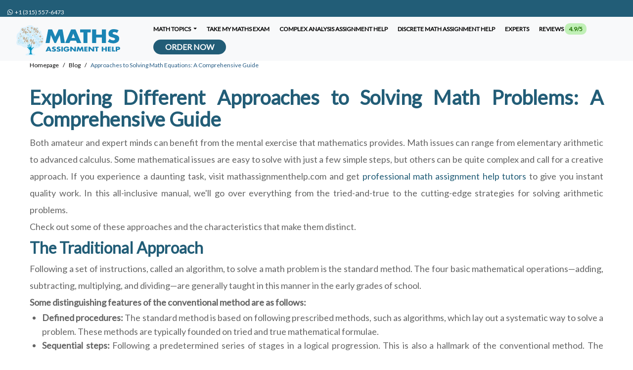

--- FILE ---
content_type: text/html; charset=UTF-8
request_url: https://www.mathsassignmenthelp.com/blog/a-comprehensive-guide-to-exploring-different-approaches-to-solving-math-problems/
body_size: 16032
content:
<!DOCTYPE html>
<html lang="en">
<head>
	<meta charset="UTF-8">
<link rel="preconnect" href="https://www.mathsassignmenthelp.com">
<link rel="dns-prefetch" href="https://www.mathsassignmenthelp.com">
<link rel="dns-prefetch" href="https://www.google-analytics.com">
<title>Approaches to Solving Math Equations: A Comprehensive Guide</title>
<meta name="viewport" content="width=device-width, initial-scale=1.0" />
<meta name="description" content="this blog entails a guide to different approaches used by students to solve their math assignments. You can also hire someone to do your math assignment here." />
<meta name="keywords" content="hire someone to do my math assignment, math assignment help tutors" />
<meta name="csrf-token" content="1ki9ahevIuMamkASth4w236qX0U0XchQlUH0VctK" />
<meta name="author" />
<link rel="canonical" href="https://www.mathsassignmenthelp.com/blog/a-comprehensive-guide-to-exploring-different-approaches-to-solving-math-problems/" />
<meta name="theme-color" content="#225D77" />

<meta name="textselection" content="yes" />
<meta name="textcopy" content="yes" />
<meta name="textcut" content="yes" />
<meta name="contextmenu" content="yes" />
<meta name="basesiteurl" content="https://www.mathsassignmenthelp.com/" />



	<link rel="stylesheet" href="https://www.mathsassignmenthelp.com/frontEnd/plugins/bootstrap/css/bootstrap.min.css" />
	<script src="/cdn-cgi/scripts/7d0fa10a/cloudflare-static/rocket-loader.min.js" data-cf-settings="7ce8c5cf380b3243133a7c05-|49"></script><link rel="preload" href="https://www.mathsassignmenthelp.com/frontEnd/plugins/alertify/alertify.min.css" as="style" onload="this.onload=null;this.rel='stylesheet'">
	<noscript><link rel="stylesheet" href="https://www.mathsassignmenthelp.com/frontEnd/plugins/alertify/alertify.min.css"></noscript>
	<script src="/cdn-cgi/scripts/7d0fa10a/cloudflare-static/rocket-loader.min.js" data-cf-settings="7ce8c5cf380b3243133a7c05-|49"></script><link rel="preload" href="https://www.mathsassignmenthelp.com/frontEnd/plugins/alertify/bootstrap.min.css" as="style" onload="this.onload=null;this.rel='stylesheet'">
	<noscript><link rel="stylesheet" href="https://www.mathsassignmenthelp.com/frontEnd/plugins/alertify/bootstrap.min.css"></noscript>
	<script src="/cdn-cgi/scripts/7d0fa10a/cloudflare-static/rocket-loader.min.js" data-cf-settings="7ce8c5cf380b3243133a7c05-|49"></script><link rel="preload" href="https://www.mathsassignmenthelp.com/frontEnd/plugins/fa6/css/all.min.css" as="style" onload="this.onload=null;this.rel='stylesheet'">
	<noscript><link rel="stylesheet" href="https://www.mathsassignmenthelp.com/frontEnd/plugins/fa6/css/all.min.css"></noscript>
	<link rel="stylesheet" href="https://www.mathsassignmenthelp.com/frontend-plugin/inline/styles.css" />
	<script src="/cdn-cgi/scripts/7d0fa10a/cloudflare-static/rocket-loader.min.js" data-cf-settings="7ce8c5cf380b3243133a7c05-|49"></script><link rel="preload" href="https://www.mathsassignmenthelp.com/frontEnd/plugins/website/css/custom-sidebar.css?v=575" as="style" onload="this.onload=null;this.rel='stylesheet'">
	<noscript><link rel="stylesheet" href="https://www.mathsassignmenthelp.com/frontEnd/plugins/website/css/custom-sidebar.css?v=575"></noscript>
	<link rel="stylesheet" href="https://www.mathsassignmenthelp.com/frontEnd/plugins/website/css/style.css?v=575" />
	<link rel="stylesheet" href="https://www.mathsassignmenthelp.com/frontEnd/plugins/website/css/overwrite.css?v=575" />
	<link rel="stylesheet" href="https://www.mathsassignmenthelp.com/frontEnd/plugins/website/css/styles.css?v=575" />
	<script src="/cdn-cgi/scripts/7d0fa10a/cloudflare-static/rocket-loader.min.js" data-cf-settings="7ce8c5cf380b3243133a7c05-|49"></script><link rel="preload" href="https://www.mathsassignmenthelp.com/frontEnd/plugins/OwlCarousel2-2.3.4/dist/assets/owl.carousel.min.css?v=575" as="style" onload="this.onload=null;this.rel='stylesheet'">
	<noscript><link rel="stylesheet" href="https://www.mathsassignmenthelp.com/frontEnd/plugins/OwlCarousel2-2.3.4/dist/assets/owl.carousel.min.css?v=575"></noscript>
	<script src="/cdn-cgi/scripts/7d0fa10a/cloudflare-static/rocket-loader.min.js" data-cf-settings="7ce8c5cf380b3243133a7c05-|49"></script><link rel="preload" href="https://www.mathsassignmenthelp.com/frontEnd/plugins/OwlCarousel2-2.3.4/dist/assets/owl.theme.default.min.css?v=575" as="style" onload="this.onload=null;this.rel='stylesheet'">
	<noscript><link rel="stylesheet" href="https://www.mathsassignmenthelp.com/frontEnd/plugins/OwlCarousel2-2.3.4/dist/assets/owl.theme.default.min.css?v=575"></noscript>
	<link rel="stylesheet" href="https://www.mathsassignmenthelp.com/frontEnd/plugins/fa6/css/all.min.css?v=575" />

<link href="https://www.mathsassignmenthelp.com/uploads/settings/16353222967626.svg" rel="shortcut icon" type="image/png">

	<link href="https://www.mathsassignmenthelp.com/uploads/settings/16353222969519.svg" rel="apple-touch-icon">
	<link href="https://www.mathsassignmenthelp.com/uploads/settings/16353222969519.svg" rel="apple-touch-icon" sizes="72x72">
	<link href="https://www.mathsassignmenthelp.com/uploads/settings/16353222969519.svg" rel="apple-touch-icon" sizes="114x114">
	<link href="https://www.mathsassignmenthelp.com/uploads/settings/16353222969519.svg" rel="apple-touch-icon" sizes="144x144">
<script src="/cdn-cgi/scripts/7d0fa10a/cloudflare-static/rocket-loader.min.js" data-cf-settings="7ce8c5cf380b3243133a7c05-|49"></script><link rel="preload" href="https://www.mathsassignmenthelp.com/frontEnd/plugins/website/css/related_expert.css?v=575" as="style" onload="this.onload=null;this.rel='stylesheet'">
<noscript><link rel="stylesheet" href="https://www.mathsassignmenthelp.com/frontEnd/plugins/website/css/related_expert.css?v=575"></noscript>
<script src="/cdn-cgi/scripts/7d0fa10a/cloudflare-static/rocket-loader.min.js" data-cf-settings="7ce8c5cf380b3243133a7c05-|49"></script><link rel="preload" href="https://www.mathsassignmenthelp.com/frontEnd/plugins/website/css/slider.css?v=575" as="style" onload="this.onload=null;this.rel='stylesheet'">
<noscript><link rel="stylesheet" href="https://www.mathsassignmenthelp.com/frontEnd/plugins/website/css/slider.css?v=575"></noscript>
<script src="/cdn-cgi/scripts/7d0fa10a/cloudflare-static/rocket-loader.min.js" data-cf-settings="7ce8c5cf380b3243133a7c05-|49"></script><link rel="preload" href="https://www.mathsassignmenthelp.com/frontEnd/plugins/website/css/slider_banner_type_iii.css?v=575" as="style" onload="this.onload=null;this.rel='stylesheet'">
<noscript><link rel="stylesheet" href="https://www.mathsassignmenthelp.com/frontEnd/plugins/website/css/slider_banner_type_iii.css?v=575"></noscript>
<script src="/cdn-cgi/scripts/7d0fa10a/cloudflare-static/rocket-loader.min.js" data-cf-settings="7ce8c5cf380b3243133a7c05-|49"></script><link rel="preload" href="https://www.mathsassignmenthelp.com/frontEnd/plugins/website/css/banner_order.css?v=575" as="style" onload="this.onload=null;this.rel='stylesheet'">
<noscript><link rel="stylesheet" href="https://www.mathsassignmenthelp.com/frontEnd/plugins/website/css/banner_order.css?v=575"></noscript>
<script src="/cdn-cgi/scripts/7d0fa10a/cloudflare-static/rocket-loader.min.js" data-cf-settings="7ce8c5cf380b3243133a7c05-|49"></script><link rel="preload" href="https://www.mathsassignmenthelp.com/frontEnd/plugins/website/css/topic.css?v=575" as="style" onload="this.onload=null;this.rel='stylesheet'">
<noscript><link rel="stylesheet" href="https://www.mathsassignmenthelp.com/frontEnd/plugins/website/css/topic.css?v=575"></noscript>
<style>.btn-outlined{background-color:#fff!important;background-image:none;border:1px solid transparent}.btn-outlined:hover{box-shadow:inset 0 -10rem 0 rgba(158,158,158,.2)!important}</style>
			<meta name="twitter:card" content="summary" />
		<meta name="twitter:site" content="@mathsassignhelp" />
		<meta name="twitter:creator" content="@m_mdht" />
		<meta name="twitter:text:title" content="Approaches to Solving Math Equations: A Comprehensive Guide" />
	<meta property='og:title' content='Approaches to Solving Math Equations: A Comprehensive Guide' />

<meta property='og:image' content='https://www.mathsassignmenthelp.com/uploads/settings/16353222969519.svg' />
<meta property="og:site_name" content="Maths Assignment Help" />
<meta property="og:url" content="https://www.mathsassignmenthelp.com/blog/a-comprehensive-guide-to-exploring-different-approaches-to-solving-math-problems/" />
<meta property="og:type" content="website" />
	<script type="application/ld+json">{"@context":"http://schema.org","@type":"Organization","name":"Approaches to Solving Math Equations: A Comprehensive Guide","description":"this blog entails a guide to different approaches used by students to solve their math assignments. You can also hire someone to do your math assignment here.","logo":{"@type":"ImageObject","url":"https://www.mathsassignmenthelp.com/uploads/settings/MATH-ASSIGNMENT-HELP-FULL-LOGO-New.svg"},"url":"https://www.mathsassignmenthelp.com/a-comprehensive-guide-to-exploring-different-approaches-to-solving-math-problems/","aggregateRating":{"@type":"AggregateRating","ratingValue":"4.8","ratingCount":"14627"}}</script>
<meta name="google-site-verification" content="29KBXzMEyJ_FOXPXU2IkVRzESHIs77bIAjkh-09IAvM" />
<!-- Global site tag (gtag.js) - Google Analytics -->
<script async src="https://www.googletagmanager.com/gtag/js?id=UA-47860373-1" type="7ce8c5cf380b3243133a7c05-text/javascript"></script>
<script type="7ce8c5cf380b3243133a7c05-text/javascript">
	window.dataLayer = window.dataLayer || [];
	function gtag(){dataLayer.push(arguments);}
	gtag('js', new Date());
	gtag('config', "UA-47860373-1");
</script>
	</head>
<body    >
	<header class="fixed-top" style="z-index: 999 !important;">
	<div class="container-fluid site-top">
		<span class="top-telphone"><a rel="noreferrer" target="_blank" style="text-decoration: none; font-size: 12px;" href="https://api.whatsapp.com/send?phone=13155576473"><span dir="ltr"><i class="fa fab fa-whatsapp"></i> &nbsp;+1 (315) 557-6473</span></a></span>&nbsp;		
			</div>
	<nav class="navbar navbar-expand-md navbar-light bg-light w-100">
		<div class="container-fluid">
			<a class="navbar-brand" href="https://www.mathsassignmenthelp.com/" data-url="https://www.mathsassignmenthelp.com/">
									<img class="d-inline-block align-text-top" loading="lazy" width="61" height="222" style="height: 61px !important; width: 222px !important;" alt="Math Assignment Help - Get your homework done by best helpers." src="https://www.mathsassignmenthelp.com/uploads/settings/MATH-ASSIGNMENT-HELP-FULL-LOGO-New.svg">
							</a>
			<button id="btnToggle" class="navbar-toggler" type="button" data-bs-toggle="collapse" aria-controls="navbarCollapse" aria-expanded="false" aria-label="Toggle navigation">
				<span class="navbar-toggler-icon"></span>
			</button>
			<div class="collapse navbar-collapse custom-collapsable-nav" id="navbarCollapse" style="padding-right: 0px; flex-grow: 0 !important; width: 100%; height: 100%">
			<ul class="nav navbar-nav">
																				<li class="dropdown p-0">
							<a href="#" class="dropdown-toggle pb-0 main-menu-item" style="padding-top: 2px !important;" data-toggle="dropdown">Math Topics  <b class="caret"></b></a>
																															<ul class="dropdown-menu p-0" style="width: 800px !important;">
									<div class="row mb-0">
										<div class="col-6 pr-0 ps-4" style="border-right : 2px solid #fff;">
																																																																<li><a class="pl-0" href="https://www.mathsassignmenthelp.com/calculus/">Calculus Assignment Help</a></li>
																																																																																									<li><a class="pl-0" href="https://www.mathsassignmenthelp.com/numerical-methods/">Numerical Methods Assignment Help</a></li>
																																																																																									<li><a class="pl-0" href="https://www.mathsassignmenthelp.com/numerical-analysis/">Numerical Analysis Assignment Help</a></li>
																																																																																									<li><a class="pl-0" href="https://www.mathsassignmenthelp.com/ordinary-differential-equations/">Ordinary Differential Equations Assignment</a></li>
																																																																																									<li><a class="pl-0" href="https://www.mathsassignmenthelp.com/differential-equations/">Differential Equations Assignment Help</a></li>
																																																																																									<li><a class="pl-0" href="https://www.mathsassignmenthelp.com/number-theory/">Number Theory Assignment Help</a></li>
																																																																																									<li><a class="pl-0" href="https://www.mathsassignmenthelp.com/functional-analysis-assignment-help/">Functional analysis assignment help</a></li>
																																																																																									<li><a class="pl-0" href="https://www.mathsassignmenthelp.com/topology-assignment-help/">Topology Assignment Help</a></li>
																																																																																									<li><a class="pl-0" href="https://www.mathsassignmenthelp.com/discrete-math-assignment-help/">Discrete Math Assignment Help</a></li>
																																																																																									<li><a class="pl-0" href="https://www.mathsassignmenthelp.com/partial-differential-equations-assignment-help/">Partial Differential Equations Assignment Help</a></li>
																																																																																									<li><a class="pl-0" href="https://www.mathsassignmenthelp.com/linear-algebra-assignment-help/">Linear Algebra Assignment Help</a></li>
																																																																																									<li><a class="pl-0" href="https://www.mathsassignmenthelp.com/algebraic-topology-assignment-help/">Algebraic Topology Assignment Help</a></li>
																																																																																									<li><a class="pl-0" href="https://www.mathsassignmenthelp.com/probability-theory-assignment-help/">Probability Theory Assignment Help</a></li>
																																																																																									<li><a class="pl-0" href="https://www.mathsassignmenthelp.com/probability-models-assignment-help/">Probability Models Assignment Help</a></li>
																																																																																									<li><a class="pl-0" href="https://www.mathsassignmenthelp.com/algebra-assignment-help/">Algebra Assignment Help</a></li>
																																																																																									<li><a class="pl-0" href="https://www.mathsassignmenthelp.com/geometry-assignment-help/">Geometry Assignment Help</a></li>
																																																																																									<li><a class="pl-0" href="https://www.mathsassignmenthelp.com/trigonometry-assignment-help/">Trigonometry Assignment Help</a></li>
																																																																																									<li><a class="pl-0" href="https://www.mathsassignmenthelp.com/game-theory-assignment-help/">Game Theory Assignment Help</a></li>
																																																																																									<li><a class="pl-0" href="https://www.mathsassignmenthelp.com/cryptography-assignment-help/">Cryptography Assignment Help</a></li>
																																																																																									<li><a class="pl-0" href="https://www.mathsassignmenthelp.com/number-system-assignment-help/">Number System Assignment Help</a></li>
																																																																																									<li><a class="pl-0" href="https://www.mathsassignmenthelp.com/mathematical-modeling-assignment-help/">Mathematical Modeling Assignment Help</a></li>
																																																																																									<li><a class="pl-0" href="https://www.mathsassignmenthelp.com/financial-mathematics-assignment-help/">Financial Mathematics Assignment Help</a></li>
																																																																																									<li><a class="pl-0" href="https://www.mathsassignmenthelp.com/applied-mathematics-assignment-help/">Applied Mathematics Assignment Help</a></li>
																																																																																									<li><a class="pl-0" href="https://www.mathsassignmenthelp.com/actuarial-mathematics-assignment-help/">Actuarial Mathematics Assignment Help</a></li>
																																																																																									<li><a class="pl-0" href="https://www.mathsassignmenthelp.com/combinatorics-assignment-help/">Combinatorics Assignment Help</a></li>
																																																																																									<li><a class="pl-0" href="https://www.mathsassignmenthelp.com/mathematical-economics-assignment-help/">Mathematical Economics Assignment Help</a></li>
																																																																																									<li><a class="pl-0" href="https://www.mathsassignmenthelp.com/algorithm-assignment-help/">Algorithm Assignment Help</a></li>
																																																																																									<li><a class="pl-0" href="https://www.mathsassignmenthelp.com/number-sequence-assignment-help/">Number Sequence Assignment Help</a></li>
																																																																																									<li><a class="pl-0" href="https://www.mathsassignmenthelp.com/matrix-algebra-assignment-help/">Matrix Algebra Assignment Help</a></li>
																																																																																									<li><a class="pl-0" href="https://www.mathsassignmenthelp.com/mathematical-software-assignment-help/">Mathematical Software Assignment Help</a></li>
																																																																																									<li><a class="pl-0" href="https://www.mathsassignmenthelp.com/mathematical-statistics-assignment-help/">Mathematical Statistics Assignment Help</a></li>
																																																																																									<li><a class="pl-0" href="https://www.mathsassignmenthelp.com/mathematical-finance-assignment-help/">Mathematical Finance Assignment Help</a></li>
																																																																																									<li><a class="pl-0" href="https://www.mathsassignmenthelp.com/mathematical-induction-assignment-help/">Mathematical Induction Assignment Help</a></li>
																																														</div>
										<div class="col-6 pl-0">
																																																																<li><a class="pr-0" href="https://www.mathsassignmenthelp.com/mathematical-computation-assignment-help/">Mathematical Computation Assignment Help</a></li>
																																																																																									<li><a class="pr-0" href="https://www.mathsassignmenthelp.com/noncommutative-geometry-assignment-help/">Noncommutative Geometry Assignment Help</a></li>
																																																																																									<li><a class="pr-0" href="https://www.mathsassignmenthelp.com/integration-assignment-help/">Integration Assignment Help</a></li>
																																																																																									<li><a class="pr-0" href="https://www.mathsassignmenthelp.com/algebraic-geometry-assignment-help/">Algebraic Geometry Assignment Help</a></li>
																																																																																									<li><a class="pr-0" href="https://www.mathsassignmenthelp.com/differentiation-assignment-help/">Differentiation Assignment Help</a></li>
																																																																																									<li><a class="pr-0" href="https://www.mathsassignmenthelp.com/advanced-algebra-assignment-help/">Advanced Algebra Assignment Help</a></li>
																																																																																									<li><a class="pr-0" href="https://www.mathsassignmenthelp.com/mathematical-group-theory-assignment-help/">Mathematical Group Theory Assignment Help</a></li>
																																																																																									<li><a class="pr-0" href="https://www.mathsassignmenthelp.com/advanced-calculus-assignment-help/">Advanced Calculus Assignment Help</a></li>
																																																																																									<li><a class="pr-0" href="https://www.mathsassignmenthelp.com/algebraic-structures-assignment-help/">Algebraic Structures Assignment Help</a></li>
																																																																																									<li><a class="pr-0" href="https://www.mathsassignmenthelp.com/chinese-remainder-theorem-assignment-help/">Chinese Remainder Theorem Assignment Help</a></li>
																																																																																									<li><a class="pr-0" href="https://www.mathsassignmenthelp.com/commutative-algebra-assignment-help/">Commutative Algebra Assignment Help</a></li>
																																																																																									<li><a class="pr-0" href="https://www.mathsassignmenthelp.com/hypothesis-testing-assignment-help/">Hypothesis Testing Assignment Help</a></li>
																																																																																									<li><a class="pr-0" href="https://www.mathsassignmenthelp.com/partition-functions-assignment-help/">Partition Functions Assignment Help</a></li>
																																																																																									<li><a class="pr-0" href="https://www.mathsassignmenthelp.com/machine-learning-assignment-help/">Machine Learning Assignment Help</a></li>
																																																																																									<li><a class="pr-0" href="https://www.mathsassignmenthelp.com/signal-processing-assignment-help/">Signal Processing Assignment Help</a></li>
																																																																																									<li><a class="pr-0" href="https://www.mathsassignmenthelp.com/markov-chains-assignment-help/">Markov Chains Assignment Help</a></li>
																																																																																									<li><a class="pr-0" href="https://www.mathsassignmenthelp.com/fractal-geometry-assignment-help/">Fractal Geometry Assignment Help</a></li>
																																																																																									<li><a class="pr-0" href="https://www.mathsassignmenthelp.com/sequences-and-series-assignment-help/">Sequences and Series Assignment Help</a></li>
																																																																																									<li><a class="pr-0" href="https://www.mathsassignmenthelp.com/dynamical-systems-assignment-help/">Dynamical Systems Assignment Help</a></li>
																																																																																									<li><a class="pr-0" href="https://www.mathsassignmenthelp.com/operator-theory-assignment-help/">Operator Theory Assignment Help</a></li>
																																																																																									<li><a class="pr-0" href="https://www.mathsassignmenthelp.com/abstract-algebra-assignment-help/">Abstract Algebra Assignment Help</a></li>
																																																																																									<li><a class="pr-0" href="https://www.mathsassignmenthelp.com/matrices-assignment-help/">Matrices Assignment Help</a></li>
																																																																																									<li><a class="pr-0" href="https://www.mathsassignmenthelp.com/multivariable-calculus-assignment-help/">Multivariable Calculus Assignment Help</a></li>
																																																																																									<li><a class="pr-0" href="https://www.mathsassignmenthelp.com/computational-complexity-theory-assignment-help/">Computational Complexity Theory Assignment Help</a></li>
																																																																																									<li><a class="pr-0" href="https://www.mathsassignmenthelp.com/vector-calculus-assignment-help/">Vector Calculus Assignment Help</a></li>
																																																																																									<li><a class="pr-0" href="https://www.mathsassignmenthelp.com/hyperbolic-geometry-assignment-help/">Hyperbolic Geometry Assignment Help</a></li>
																																																																																									<li><a class="pr-0" href="https://www.mathsassignmenthelp.com/statistical-mechanics-assignment-help/">Statistical Mechanics Assignment Help</a></li>
																																																																																									<li><a class="pr-0" href="https://www.mathsassignmenthelp.com/network-flow-theory-assignment-help/">Network Flow Theory Assignment Help</a></li>
																																																																																									<li><a class="pr-0" href="https://www.mathsassignmenthelp.com/coding-theory-assignment-help/">Coding Theory Assignment Help</a></li>
																																																																																									<li><a class="pr-0" href="https://www.mathsassignmenthelp.com/differential-forms-assignment-help/">Differential Forms Assignment Help</a></li>
																																																																																									<li><a class="pr-0" href="https://www.mathsassignmenthelp.com/manifold-hypothesis-assignment-help/">Manifold Hypothesis Assignment Help</a></li>
																																																																																									<li><a class="pr-0" href="https://www.mathsassignmenthelp.com/mathematics-analysis-assignment-help/">Mathematical Analysis Assignment Help</a></li>
																																																																																									<li><a class="pr-0" href="https://www.mathsassignmenthelp.com/do-my-math-assignment/">Do My Math Assignment</a></li>
																																														</div>
									</div>
								</ul>
																					</li>
																															<li style="padding-top: 0px;"><a class="main-menu-item" style="padding-top: 20px;" href="https://www.mathsassignmenthelp.com/math-exam/">Take My Maths Exam  </a></li>
																															<li style="padding-top: 0px;"><a class="main-menu-item" style="padding-top: 20px;" href="https://www.mathsassignmenthelp.com/complex-analysis-assignment-help/">Complex Analysis Assignment Help  </a></li>
																															<li style="padding-top: 0px;"><a class="main-menu-item" style="padding-top: 20px;" href="https://www.mathsassignmenthelp.com/discrete-math-assignment-help/">Discrete Math Assignment Help  </a></li>
																															<li style="padding-top: 0px;"> <a class="main-menu-item" style="padding-top: 20px;" href="https://www.mathsassignmenthelp.com/experts/">Experts  </a> </li>
																															<li style="padding-top: 0px;"><a class="main-menu-item" style="padding-top: 20px;" href="https://www.mathsassignmenthelp.com/reviews/">Reviews  <span class="py-1 px-2" style="background-color: #c1f0b7; color: #257707; border-radius: 10px;">4.9/5</span>  </a></li>
													<li style="padding-top: 0px;">
					<a style="background: #225d77; color: #fff !important;border-radius: 25px; font-size: 16px !important;" href="https://www.mathsassignmenthelp.com/submit-your-assignment/" class="btn btn-primary py-0 px-4">
						Order Now
					</a>
				</li>
			</ul>
		</div>
		<div id="mySidenav" class="sidenav">
			<span i="sidenav_closebtn" class="closebtn" onclick="if (!window.__cfRLUnblockHandlers) return false; closeNav()" data-cf-modified-7ce8c5cf380b3243133a7c05-="">×</span>
																<button class="dropdown-btn">Math Topics  </button>
											<ul class="dropdown-container">
																																												<li><a href="https://www.mathsassignmenthelp.com/calculus/">Calculus Assignment Help</a></li>
																																																													<li><a href="https://www.mathsassignmenthelp.com/numerical-methods/">Numerical Methods Assignment Help</a></li>
																																																													<li><a href="https://www.mathsassignmenthelp.com/numerical-analysis/">Numerical Analysis Assignment Help</a></li>
																																																													<li><a href="https://www.mathsassignmenthelp.com/ordinary-differential-equations/">Ordinary Differential Equations Assignment</a></li>
																																																													<li><a href="https://www.mathsassignmenthelp.com/differential-equations/">Differential Equations Assignment Help</a></li>
																																																													<li><a href="https://www.mathsassignmenthelp.com/number-theory/">Number Theory Assignment Help</a></li>
																																																													<li><a href="https://www.mathsassignmenthelp.com/functional-analysis-assignment-help/">Functional analysis assignment help</a></li>
																																																													<li><a href="https://www.mathsassignmenthelp.com/topology-assignment-help/">Topology Assignment Help</a></li>
																																																													<li><a href="https://www.mathsassignmenthelp.com/discrete-math-assignment-help/">Discrete Math Assignment Help</a></li>
																																																													<li><a href="https://www.mathsassignmenthelp.com/partial-differential-equations-assignment-help/">Partial Differential Equations Assignment Help</a></li>
																																																													<li><a href="https://www.mathsassignmenthelp.com/linear-algebra-assignment-help/">Linear Algebra Assignment Help</a></li>
																																																													<li><a href="https://www.mathsassignmenthelp.com/algebraic-topology-assignment-help/">Algebraic Topology Assignment Help</a></li>
																																																													<li><a href="https://www.mathsassignmenthelp.com/probability-theory-assignment-help/">Probability Theory Assignment Help</a></li>
																																																													<li><a href="https://www.mathsassignmenthelp.com/probability-models-assignment-help/">Probability Models Assignment Help</a></li>
																																																													<li><a href="https://www.mathsassignmenthelp.com/algebra-assignment-help/">Algebra Assignment Help</a></li>
																																																													<li><a href="https://www.mathsassignmenthelp.com/geometry-assignment-help/">Geometry Assignment Help</a></li>
																																																													<li><a href="https://www.mathsassignmenthelp.com/trigonometry-assignment-help/">Trigonometry Assignment Help</a></li>
																																																													<li><a href="https://www.mathsassignmenthelp.com/game-theory-assignment-help/">Game Theory Assignment Help</a></li>
																																																													<li><a href="https://www.mathsassignmenthelp.com/cryptography-assignment-help/">Cryptography Assignment Help</a></li>
																																																													<li><a href="https://www.mathsassignmenthelp.com/number-system-assignment-help/">Number System Assignment Help</a></li>
																																																													<li><a href="https://www.mathsassignmenthelp.com/mathematical-modeling-assignment-help/">Mathematical Modeling Assignment Help</a></li>
																																																													<li><a href="https://www.mathsassignmenthelp.com/financial-mathematics-assignment-help/">Financial Mathematics Assignment Help</a></li>
																																																													<li><a href="https://www.mathsassignmenthelp.com/applied-mathematics-assignment-help/">Applied Mathematics Assignment Help</a></li>
																																																													<li><a href="https://www.mathsassignmenthelp.com/actuarial-mathematics-assignment-help/">Actuarial Mathematics Assignment Help</a></li>
																																																													<li><a href="https://www.mathsassignmenthelp.com/combinatorics-assignment-help/">Combinatorics Assignment Help</a></li>
																																																													<li><a href="https://www.mathsassignmenthelp.com/mathematical-economics-assignment-help/">Mathematical Economics Assignment Help</a></li>
																																																													<li><a href="https://www.mathsassignmenthelp.com/algorithm-assignment-help/">Algorithm Assignment Help</a></li>
																																																													<li><a href="https://www.mathsassignmenthelp.com/number-sequence-assignment-help/">Number Sequence Assignment Help</a></li>
																																																													<li><a href="https://www.mathsassignmenthelp.com/matrix-algebra-assignment-help/">Matrix Algebra Assignment Help</a></li>
																																																													<li><a href="https://www.mathsassignmenthelp.com/mathematical-software-assignment-help/">Mathematical Software Assignment Help</a></li>
																																																													<li><a href="https://www.mathsassignmenthelp.com/mathematical-statistics-assignment-help/">Mathematical Statistics Assignment Help</a></li>
																																																													<li><a href="https://www.mathsassignmenthelp.com/mathematical-finance-assignment-help/">Mathematical Finance Assignment Help</a></li>
																																																													<li><a href="https://www.mathsassignmenthelp.com/mathematical-induction-assignment-help/">Mathematical Induction Assignment Help</a></li>
																																																													<li><a href="https://www.mathsassignmenthelp.com/mathematical-computation-assignment-help/">Mathematical Computation Assignment Help</a></li>
																																																													<li><a href="https://www.mathsassignmenthelp.com/noncommutative-geometry-assignment-help/">Noncommutative Geometry Assignment Help</a></li>
																																																													<li><a href="https://www.mathsassignmenthelp.com/integration-assignment-help/">Integration Assignment Help</a></li>
																																																													<li><a href="https://www.mathsassignmenthelp.com/algebraic-geometry-assignment-help/">Algebraic Geometry Assignment Help</a></li>
																																																													<li><a href="https://www.mathsassignmenthelp.com/differentiation-assignment-help/">Differentiation Assignment Help</a></li>
																																																													<li><a href="https://www.mathsassignmenthelp.com/advanced-algebra-assignment-help/">Advanced Algebra Assignment Help</a></li>
																																																													<li><a href="https://www.mathsassignmenthelp.com/mathematical-group-theory-assignment-help/">Mathematical Group Theory Assignment Help</a></li>
																																																													<li><a href="https://www.mathsassignmenthelp.com/advanced-calculus-assignment-help/">Advanced Calculus Assignment Help</a></li>
																																																													<li><a href="https://www.mathsassignmenthelp.com/algebraic-structures-assignment-help/">Algebraic Structures Assignment Help</a></li>
																																																													<li><a href="https://www.mathsassignmenthelp.com/chinese-remainder-theorem-assignment-help/">Chinese Remainder Theorem Assignment Help</a></li>
																																																													<li><a href="https://www.mathsassignmenthelp.com/commutative-algebra-assignment-help/">Commutative Algebra Assignment Help</a></li>
																																																													<li><a href="https://www.mathsassignmenthelp.com/hypothesis-testing-assignment-help/">Hypothesis Testing Assignment Help</a></li>
																																																													<li><a href="https://www.mathsassignmenthelp.com/partition-functions-assignment-help/">Partition Functions Assignment Help</a></li>
																																																													<li><a href="https://www.mathsassignmenthelp.com/machine-learning-assignment-help/">Machine Learning Assignment Help</a></li>
																																																													<li><a href="https://www.mathsassignmenthelp.com/signal-processing-assignment-help/">Signal Processing Assignment Help</a></li>
																																																													<li><a href="https://www.mathsassignmenthelp.com/markov-chains-assignment-help/">Markov Chains Assignment Help</a></li>
																																																													<li><a href="https://www.mathsassignmenthelp.com/fractal-geometry-assignment-help/">Fractal Geometry Assignment Help</a></li>
																																																													<li><a href="https://www.mathsassignmenthelp.com/sequences-and-series-assignment-help/">Sequences and Series Assignment Help</a></li>
																																																													<li><a href="https://www.mathsassignmenthelp.com/dynamical-systems-assignment-help/">Dynamical Systems Assignment Help</a></li>
																																																													<li><a href="https://www.mathsassignmenthelp.com/operator-theory-assignment-help/">Operator Theory Assignment Help</a></li>
																																																													<li><a href="https://www.mathsassignmenthelp.com/abstract-algebra-assignment-help/">Abstract Algebra Assignment Help</a></li>
																																																													<li><a href="https://www.mathsassignmenthelp.com/matrices-assignment-help/">Matrices Assignment Help</a></li>
																																																													<li><a href="https://www.mathsassignmenthelp.com/multivariable-calculus-assignment-help/">Multivariable Calculus Assignment Help</a></li>
																																																													<li><a href="https://www.mathsassignmenthelp.com/computational-complexity-theory-assignment-help/">Computational Complexity Theory Assignment Help</a></li>
																																																													<li><a href="https://www.mathsassignmenthelp.com/vector-calculus-assignment-help/">Vector Calculus Assignment Help</a></li>
																																																													<li><a href="https://www.mathsassignmenthelp.com/hyperbolic-geometry-assignment-help/">Hyperbolic Geometry Assignment Help</a></li>
																																																													<li><a href="https://www.mathsassignmenthelp.com/statistical-mechanics-assignment-help/">Statistical Mechanics Assignment Help</a></li>
																																																													<li><a href="https://www.mathsassignmenthelp.com/network-flow-theory-assignment-help/">Network Flow Theory Assignment Help</a></li>
																																																													<li><a href="https://www.mathsassignmenthelp.com/coding-theory-assignment-help/">Coding Theory Assignment Help</a></li>
																																																													<li><a href="https://www.mathsassignmenthelp.com/differential-forms-assignment-help/">Differential Forms Assignment Help</a></li>
																																																													<li><a href="https://www.mathsassignmenthelp.com/manifold-hypothesis-assignment-help/">Manifold Hypothesis Assignment Help</a></li>
																																																													<li><a href="https://www.mathsassignmenthelp.com/mathematics-analysis-assignment-help/">Mathematical Analysis Assignment Help</a></li>
																																																													<li><a href="https://www.mathsassignmenthelp.com/do-my-math-assignment/">Do My Math Assignment</a></li>
																														</ul>
					            
																									<a class="force-url" date-url="https://www.mathsassignmenthelp.com/math-exam/" href="https://www.mathsassignmenthelp.com/math-exam/">Take My Maths Exam  </a>
																									<a class="force-url" date-url="https://www.mathsassignmenthelp.com/complex-analysis-assignment-help/" href="https://www.mathsassignmenthelp.com/complex-analysis-assignment-help/">Complex Analysis Assignment Help  </a>
																									<a class="force-url" date-url="https://www.mathsassignmenthelp.com/discrete-math-assignment-help/" href="https://www.mathsassignmenthelp.com/discrete-math-assignment-help/">Discrete Math Assignment Help  </a>
																									<a class="force-url" date-url="https://www.mathsassignmenthelp.com/experts/" href="https://www.mathsassignmenthelp.com/experts/">Experts  </a>
																									<a class="force-url" date-url="https://www.mathsassignmenthelp.com/reviews/" href="https://www.mathsassignmenthelp.com/reviews/">Reviews  <span class="ms-2 py-0 px-2" style="background-color: #c1f0b7; color: #257707; border-radius: 10px;">4.9/5</span>  </a>
										<li style="padding-top: 0px;">
				<a class="m-auto btn btn-primary py-0 px-4 text-center" style="background: #225d77; color: #fff !important; border-radius: 25px; font-size: 16px !important; width: 75%;" href="https://www.mathsassignmenthelp.com/submit-your-assignment/" class="btn btn-primary py-0 px-4">
					Order Now
				</a>
			</li>
		</div>
			</div>
	</nav>
</header>	<div class="b-example-divider" style="margin-top: 4rem !important;"></div>
	<div class="contents container-fluid" style="overflow-x: hidden !important;">
			<section style="background: #ececec !important">
			</section>
	<section id="content" class="pt-0">
		<div class="container-fluid px-3 px-lg-5 px-md-5 px-sm-5">
			<div class="row mb-0">
				<div class="col-md-12 col-lg-12 col-sm-12">
										<article class="mb-0">
						<div class="row">
							<div class="col-lg-12">
								<ol class="breadcrumb bcm mb-1" itemscope itemtype="http://schema.org/BreadcrumbList">
									<li class="breadcrumb-item" itemprop="itemListElement" itemscope itemtype="http://schema.org/ListItem">
										<a itemprop="item" class="breadcrumb-link" style="padding: 24px 0px;" data-url="https://www.mathsassignmenthelp.com/" href="https://www.mathsassignmenthelp.com/">
											<span itemprop="name">Homepage</span>
										</a>
										<meta itemprop="position" content="1" />
										<i class="icon-angle-right"></i>
									</li>
																			<li class="breadcrumb-item" itemprop="itemListElement" itemscope itemtype="http://schema.org/ListItem">
											<a itemprop="item" class="breadcrumb-link" style="padding: 24px 0px;" data-url="https://www.mathsassignmenthelp.com/blog/" href="https://www.mathsassignmenthelp.com/blog/">
												<span itemprop="name">Blog</span>
											</a>
											<meta itemprop="position" content="2" />
											<i class="icon-angle-right"></i>
										</li>
									
																			<li class="breadcrumb-item active" itemprop="itemListElement" itemscope itemtype="http://schema.org/ListItem">
											<i class="icon-angle-right"></i><span itemprop="name">Approaches to Solving Math Equations: A Comprehensive Guide</span>
											<meta itemprop="position" content="2" />
										</li>
																	</ol>
							</div>
						</div>
																															
							<div class="post-image">
															</div>
												
												
						<h1 style="text-align: justify; ">Exploring Different Approaches to Solving Math Problems: A Comprehensive Guide
</h1><div dir="ltr" style="text-align: justify; ">Both amateur and expert minds can benefit from the mental exercise that mathematics provides. Math issues can range from elementary arithmetic to advanced calculus. Some mathematical issues are easy to solve with just a few simple steps, but others can be quite complex and call for a creative approach. If you experience a daunting task, visit mathassignmenthelp.com and get <a href="https://www.mathsassignmenthelp.com/">professional math assignment help tutors</a> to give you instant quality work. In this all-inclusive manual, we'll go over everything from the tried-and-true to the cutting-edge strategies for solving arithmetic problems.
</div><div dir="ltr" style="text-align: justify; ">Check out some of these approaches and the characteristics that make them distinct.
</div><h2 style="text-align: justify; ">The Traditional Approach 
</h2><div dir="ltr" style="text-align: justify; ">Following a set of instructions, called an algorithm, to solve a math problem is the standard method. The four basic mathematical operations—adding, subtracting, multiplying, and dividing—are generally taught in this manner in the early grades of school.
</div><div dir="ltr" style="text-align: justify; "><b>Some distinguishing features of the conventional method are as follows:
</b></div><ul><li style="text-align: justify; "><b>Defined procedures:</b> The standard method is based on following prescribed methods, such as algorithms, which lay out a systematic way to solve a problem. These methods are typically founded on tried and true mathematical formulae.
</li><li style="text-align: justify; "><b>Sequential steps:</b> Following a predetermined series of stages in a logical progression. This is also a hallmark of the conventional method. The process is iterative; each stage builds on the one before it.
</li><li style="text-align: justify; "><b>Rote memorization:</b> The old method frequently entails memorization of rules or formulas without a thorough grounding in the concepts or the knowledge of why they work.
</li><li style="text-align: justify; "><b>Emphasis on accuracy:</b> The standard method. It puts a premium on precision and gives finding the right solution a lot of thought. Finding the appropriate answer following the rules is often prioritized over grasping the underlying ideas and logic.
</li><li style="text-align: justify; "><b>Lack of Adaptability:</b> The conventional method might not be the best choice for problems that call for more than just rote memorization of steps to solve. It may not inspire pupils to engage in critical thinking, conduct in-depth analysis, or explore multiple potential solutions.
</li><li style="text-align: justify; "><b>Applicability to basic operations:</b> The conventional method is commonly employed for elementary arithmetic operations including adding, subtracting, multiplying, and dividing. For more complex mathematical ideas that necessitate higher-order reasoning, it may not be as helpful.
</li></ul><div dir="ltr" style="text-align: justify; ">Traditional methods, despite their flaws, often yield accurate and efficient results when applied to simple mathematical problems. It gives students a road map to follow and can aid in the cultivation of skills like memorization, focus, and discipline. The problem-solving skills, critical thinking, and conceptual knowledge needed to tackle more complicated arithmetic issues may not be fully developed if the old approach is relied on exclusively.
</div><h2 style="text-align: justify; ">The Logical Approach
</h2><div dir="ltr" style="text-align: justify; ">The logical method for solving math issues entails analyzing the problem and deducing the answer from the first principles. Algebra, geometry, and trigonometry are all areas of study where abstract reasoning and logical thinking play a central role, therefore it makes sense that they would employ this method.
</div><div dir="ltr" style="text-align: justify; "><b>Some distinguishing features of the logical method include the following:
</b></div><ul><li style="text-align: justify; "><b>Analyzing relationships: </b>The logical method entails examining how the many factors in the problem are connected. Deducing a solution may require recognizing certain patterns, sequences, or trends.
</li><li style="text-align: justify; "><b>Deductive reasoning:</b> It is predicated on deductive reasoning, which is the process of deriving a conclusion from a set of premises. To do so, it may be necessary to apply the law of syllogism or the law of detachment.
</li><li style="text-align: justify; "><b>Problem simplification:</b> It typically entails breaking down difficult problems into more manageable chunks. One method is to segment the issue into manageable chunks, while another is to zero down on the most pertinent data and ignore the rest.
</li><li style="text-align: justify; "><b>Strategic thinking:</b> To address an issue systematically using the logical method, students need to use strategic thinking, which entails making plans and developing strategies. Depending on the nature of the issue at hand, the best approach must be selected and implemented.
</li><li style="text-align: justify; "><b>Clear justifications:</b> Each step toward the solution in a logical method must have a clear justification. In doing so, you may need to provide proofs, reference mathematical theorems or properties, and justify your deductions.
</li><li style="text-align: justify; "><b>Emphasis on understanding:</b> The logical method places a premium on deducing the fundamental principles and ideas at play in the situation at hand. It stresses the importance of using one's reasoning to solve problems rather than relying on predetermined steps or memorized information.
</li><li style="text-align: justify; "><b>Applicability to abstract concepts:</b> Since algebraic equations, geometric proofs, and trigonometric identities all deal with abstract concepts, the logical approach is frequently used in these areas of mathematics. It's possible that it won't work as well with more realistic or quantitative issues.
</li></ul><div dir="ltr" style="text-align: justify; ">Students can improve their critical thinking, problem-solving, and mathematical understanding by using a more logical approach to tackling math issues. It teaches students to analyze problems, use deduction to find answers and provide rationales for their conclusions. However, as it involves abstract thought and strategic preparation, mastery of this method may need time and effort to achieve.
</div><h2 style="text-align: justify; ">The Visual Approach 
</h2><div dir="ltr" style="text-align: justify; ">To better understand and solve mathematical issues, the visual approach employs the use of visual aids, such as diagrams and representations. This method shines in cases when spatial reasoning, geometry, or data visualization are involved.
</div><div dir="ltr" style="text-align: justify; "><b>The visual method is distinguished by the following features:
</b></div><ul><li style="text-align: justify; "><b>Visual representations:</b> Diagrams, charts, graphs, and models are all examples of visual representations that the visual method uses to break down and comprehend the subject at hand. These illustrations can give students a visual context for the topic, allowing them to better understand it and spot patterns or links.
</li><li style="text-align: justify; "><b>Spatial reasoning:</b> Students using the visual technique can often use spatial reasoning to solve the problem by visually manipulating items or forms. Understanding the interconnectedness of parts often requires resorting to diagramming, mental geometry, or spatial reasoning.
</li><li style="text-align: justify; "><b>Data visualization: </b>Through the use of visual representations like bar charts, line charts, and pie charts, data can be analyzed and interpreted using the visual approach, also known as data visualization. Students may find it easier to understand and remember knowledge if it is visually represented.
</li><li style="text-align: justify; "><b>Problem visualization:</b> Students may find it helpful to see the problem before attempting to solve it, and the visual approach can facilitate this process. By drawing out the problem, you can more easily grasp how its parts relate to one another and start to formulate solutions.
</li><li style="text-align: justify; "><b>Creativity and flexibility:</b> Students can use visual tools to explore multiple approaches and answers, fostering creativity and flexibility in their problem-solving. Students' ability to think critically and develop original approaches to solving challenging problems is greatly enhanced by the use of visual aids.
</li><li style="text-align: justify; "><b>Integration of multiple representations:</b> Combining Visual Aids with Numerical or Symbolic Representations This visual technique can include merging several representations. Making connections between various representations can help students gain a more thorough grasp of mathematical subjects.
</li><li style="text-align: justify; "><b>Real-World Application:</b> Visual representations can be very helpful for tackling real-world math problems, as they allow students to better grasp how mathematics is used in practice. Math may be more interesting and engaging for pupils if they can see how it is used in the real world.
</li></ul><div dir="ltr" style="text-align: justify; ">Students who are visual learners or who have difficulty understanding abstract concepts might benefit greatly from the visual approach to problem-solving in mathematics. It can help with spatial reasoning, encouraging creative thinking, and grasping mathematical concepts more thoroughly through pictures. Visual representations can be helpful, but they shouldn't take the place of a solid grounding in the underlying mathematical concepts and techniques.
</div><h2 style="text-align: justify; ">The Analytical Approach 
</h2><div dir="ltr" style="text-align: justify; ">By applying logic, critical thinking, and systematic analysis, analytical mathematicians can reduce seemingly insurmountable problems to more digestible chunks. Problems that benefit most from this method are those that call for in-depth examination, thorough deconstruction, and methodical solutions.
</div><div dir="ltr" style="text-align: justify; "><b>Some salient features of the analytical method are as follows:
</b></div><ul><li style="text-align: justify; "><b>Logical reasoning</b>: The analytical method seeks a solution by breaking down the issue into its parts, analyzing them for patterns and linkages, and then developing a strategy to address those issues. This could involve utilizing inductive or deductive reasoning to conclude an issue from available data.
</li><li style="text-align: justify; "><b>Problem decomposition:</b> The analytical method necessitates the decomposition of issues into simpler, more manageable sub-problems. This breaks the problem down into manageable chunks that students can work on independently before combining their efforts to solve the whole. Students can benefit from developing a more organized mindset and methodical approach to problem-solving through the use of issue decomposition.
</li><li style="text-align: justify; "><b>Step-by-step approach:</b> The analytical method typically entails breaking down problems into smaller, more manageable steps. The students investigate the issue, gather pertinent data, and devise a strategy for resolving it. They then proceed methodically, step by step, to solve the problem. This can aid pupils in maintaining focus and order as they work through various steps of issue resolution.
</li><li style="text-align: justify; "><b>Use of mathematical techniques:</b> The analytical method typically employs several mathematical methods or algorithms to arrive at a solution. Formulas, equations, and algorithms can be used to perform operations on numbers and symbols, solve equations, and determine values. To find an answer, the analytical method prioritizes the employment of mathematical instruments and procedures.
</li><li style="text-align: justify; "><b>Precision and accuracy:</b> The analytical method places a premium on precision and accuracy while addressing issues. To solve an issue, students thoroughly examine it, pay close attention to the particulars, and apply a logical and systematic methodology. To arrive at the right answer using this method, precise calculations and attention to detail are essential.
</li><li style="text-align: justify; "><b>Critical thinking: </b>Students utilizing an analytical method must develop critical thinking abilities such as analysis, evaluation, and identification of assumptions and biases. Students must think analytically about the issue at hand, give thought to alternative points of view, and assess the soundness of their proposed solutions. Analytical problem-solving relies heavily on the ability to think critically.
</li><li style="text-align: justify; "><b>Rigorous problem-solving:</b> The analytical method emphasizes extensive analysis of the problem at hand, exploration of alternative solutions, and critical evaluation of each step along the way. A solution that is both reasonable and backed by facts is prioritized in this strategy, which emphasizes a systematic and deliberate approach.
</li></ul><div dir="ltr" style="text-align: justify; ">Students that are strong at using logic and reason to solve problems will benefit greatly from the analytical method. It fosters a methodical mindset and a keen eye for detail. Due to the time and effort involved in the method's meticulous analysis and sequential problem decomposition, it may take longer to get the desired results than other methods. To employ this method successfully, it is necessary to cultivate and hone analytical skills.
</div><h2 style="text-align: justify; ">The Creative Approach 
</h2><div dir="ltr" style="text-align: justify; ">Mathematical creativity entails thinking outside the proverbial box to find answers. This method pushes pupils to solve arithmetic problems in novel ways by encouraging them to think outside the box. While solving open-ended situations that call for pupils to go above and beyond while formulating a solution, the creative approach can be especially helpful.
</div><div dir="ltr" style="text-align: justify; "><b>Some hallmarks of an imaginative approach are as follows:
</b></div><ul><li style="text-align: justify; ">Thinking out of the box: Students are encouraged to use their imaginations and come up with novel strategies for resolving mathematical challenges as part of the creative approach. It pushes pupils to think outside the box and provide creative answers to problems that can't be found using more conventional means.
</li><li style="text-align: justify; ">Flexibility and adaptability: The capacity to shift gears and think on one's feet is a hallmark of the creative process. It stresses the importance of tailoring one's way of thinking, method, and strategy to the specifics of a given challenge. To do so, you may need to be willing to try new things and be open to alternative explanations and solutions.
</li><li style="text-align: justify; ">Imaginative and innovative thinking: Students are encouraged to engage their imaginations and think beyond the box when using the creative approach. Visualization, mental imagery, and other imaginative approaches to problem-solving including brainstorming, mind mapping, and analogy-making may be helpful here. To tackle arithmetic problems, students are urged to use their imaginations and come up with novel approaches.
</li><li style="text-align: justify; ">Multiple perspectives: The innovative strategy instructs pupils to look at math problems from several angles. This could entail trying out new approaches, pondering alternative explanations, or investigating alternative ways to solve the issue. Students are pushed to question established assumptions and explore alternative explanations to develop novel approaches to problems.
</li><li style="text-align: justify; ">Unconventional methods: To tackle arithmetic issues in a novel way, one can try employing nontraditional strategies or resources. Visualization and problem-solving can be aided by a variety of methods, such as the use of manipulatives, technology, real-world examples, and imaginative representations. It is expected that students will use a variety of tools and strategies to solve problems in original ways.
</li><li style="text-align: justify; ">Risk-taking: Students are encouraged to try out new things and take calculated risks because of their creative approach. It stresses the value of trying new things and picking up lessons the hard way. Students are pushed toward a growth mindset, where they are willing to try new things and adapt based on their experiences.
</li><li style="text-align: justify; ">Personalization: The creative method encourages pupils to tailor their approach to solving problems. It promotes the use of pupils' individual choices, interests, and points of view in approaching mathematical challenges. This can increase feelings of responsibility, involvement, and drive to find solutions.
</li></ul><div dir="ltr" style="text-align: justify; ">Students can be encouraged to think critically, investigate other perspectives, and develop original answers by taking a creative approach to solving math issues. Creativity, flexibility, and adaptability in problem-solving are cultivated, all of which are necessary for tackling challenging mathematical situations. However, this could force pupils to stretch their boundaries, try new things, and go beyond the bounds of conventional wisdom. Students can be given the tools they need to solve arithmetic problems in novel and interesting ways by being encouraged to use their imaginations.
</div><h2 style="text-align: justify; ">The Technological Approach 
</h2><div dir="ltr" style="text-align: justify; ">Taking a technological approach to arithmetic means making use of technological resources like calculators, software, and internet applications. Calculations, data analyses, and visualizations can all benefit from technological aid, with quick feedback and solutions being made possible. Problems requiring extensive computation, complicated data, or simulations are ideal candidates for this method. Technology can be useful, but only if it is utilized wisely and its limitations and assumptions are recognized.
</div><div dir="ltr" style="text-align: justify; ">These methods are not exclusive of one another; rather, they can be mixed or changed as needed to address a given situation. The idea is to train yourself to think in a way that makes it easy to switch between different problem-solving strategies as needed.
</div><div dir="ltr" style="text-align: justify; ">In addition to the aforementioned methods, it is also important to hone others that can considerably improve your problem-solving talents, such as critical thinking, logical reasoning, pattern detection, and creativity. Your ability to apply diverse strategies to different sorts of arithmetic problems will improve with practice and perseverance as you work through a wide range of issues.
</div><h2 style="text-align: justify; ">Concluding Remarks 
</h2><div dir="ltr" style="text-align: justify; ">By trying out new methods, you can quickly build up your problem-solving repertoire and become adept at handling a wide variety of arithmetic problems. The idea is to cultivate a flexible approach to problem-solving, one that can accommodate a variety of approaches (such as traditional methods, logical reasoning, visual representations, analytical thinking, creative approaches, collaborative efforts, and the use of technology) as needed. Improve your problem-solving abilities and mathematics performance with consistent practice. Accept the difficulty, maintain an open mind, and keep looking for new ways to tackle arithmetic problems. There is more than one way to answer a math issue, from the tried and true to the cutting edge. Each method has advantages and disadvantages; choosing one depends on factors like the problem's complexity, the person's personal preferences, and their level of expertise. By gaining experience with a variety of methods, both students and working professionals can become more adept at solving a wide variety of mathematical issues. Keep in mind that your ability to solve problems is a skill that can be honed and perfected with time and effort.</div>
						
						
						
											</article>
										
					
					
										
									</div>
							</div>
							<div class="row my-3">
					<div class="col-6">
																				<a class="btn btn-md btn-theme text-start" href="https://www.mathsassignmenthelp.com/blog/top-10-tips-for-solving-algebraic-equations/">
								<i class="fas fa-long-arrow-alt-left"></i> &nbsp;&nbsp; Previous Blog <br />How to Tactfully Solve Algebraic Equations: a Complete Guide
							</a>
																		</div>
										<div class="col-6 text-end">
												<a class="btn btn-md btn-theme text-end" href="https://www.mathsassignmenthelp.com/blog/common-mistakes-to-avoid-in-math-problem-solving/">
							Next Blog &nbsp;&nbsp; <i class="fas fa-long-arrow-alt-right"></i> <br />Avoid These Common Problem-Solving Mistakes
						</a>
											</div>
									</div>
									<hr class="hr" />
			<div class="row">
				<div class="col-md-8 col-lg-8 col-sm-12">
					<div class="custom-heading-4 mb-4">Comments</div>
					<div class="row">
						<div class="col-12">
							<div class="card text-dark mb-3" style="background-color: #eeeeee;">
								<div class="card-body p-4 text-center"> No comments yet be the first one to <span class="postTopicComment cursor-pointer">post a comment!</span> </div>
							</div>
						</div>
					</div>
				</div>
			</div>
			<div class="row mb-4"> <div class="col-12"><span class="postTopicComment cursor-pointer">Post a comment</span></div> </div>
					</div>
	</section>
	<div class="modal fade" id="postCommentModal" data-bs-backdrop="static" data-bs-keyboard="false" tabindex="-1" aria-labelledby="staticBackdropLabel" aria-hidden="true">
		<div class="modal-dialog modal-dialog-centered modal-lg">
			<div class="modal-content">
				<div class="modal-header">
					<h5 class="modal-title h4 signintext top" id="staticBackdropLabel">Post a comment...</h5>
					<button type="button" class="btn-close" data-bs-dismiss="modal" aria-label="Close"></button>
				</div>
				<div class="modal-body">
					<div class="row">
						<div class="col-12">
							<div class="form-group mb-3">
								<label class="form-label small mb-0" for="commentName"> Display name </label>
								<input type="text" class="form-control custom-input-filter" name="commentName" id="commentName" placeholder="Fill in your display name" required />
								<div class="invalid-feedback">Name field is required</div>
							</div>
							<div class="form-group mb-3">
								<label class="form-label small mb-0" for="commentBody">Comment </label>
								<textarea class="form-control resize-none custom-input-filter" name="commentBody" id="commentBody" rows="10" placeholder="Feel free to share your thoughts with us"></textarea>
								<div class="invalid-feedback">Comment field is required</div>
							</div>
						</div>
					</div>
				</div>
				<div class="modal-footer">
					<button id="doPostComment" data-topic="66" type="button" class="btn btn-theme">Post comment</button>
					<button type="button" class="btn btn-dark" data-bs-dismiss="modal" data-dismiss="modal">Close</button>
				</div>
			</div>
		</div>
	</div>
		<div class="modal fade" style="z-index: 99999 !important;" id="hireNowModal" data-bs-backdrop="static" data-bs-keyboard="false" tabindex="-1" aria-labelledby="hireNowModalLabel" aria-hidden="true" role="dialog">
		<div class="modal-dialog modal-dialog-centered modal-xl">
			<div class="modal-content">
				<div class="modal-header">
					<h5 id="hireNowModalLabel" class="modal-title h4 signintext top text-center w-100"> Approaches to Solving Math Equations: A Comprehensive Guide <br /> submit your assignment</h5>
					<button type="button" style="background: #545353 !important;" data-bs-dismiss="modal" aria-label="Close" class="btn btn-sm btn-secondary px-2 py-1">x</button>
				</div>
				<div class="modal-body">
					<div class="row">
						<div class="col-12 p-4">
							<form method="POST" action="https://www.mathsassignmenthelp.com/order" accept-charset="UTF-8" id="orderSubmission" data-behaviour="form-to-order" style="text-align:left;" enctype="multipart/form-data"><input name="_token" type="hidden" value="1ki9ahevIuMamkASth4w236qX0U0XchQlUH0VctK">
																								<div class="row mb-2">
									<div class="form-group col-md-6 col-lg-6 col-sm-12 mb-2">
										<label for="order_name"> Your Name </label>
										<input placeholder="Your Name" class="form-control orderform-input" id="order_name" required="" data-msg="Please enter your name" data-fieldname="Name" data-rule="minlen:2" name="order_name" type="text" value="">
										<div id="order_name-feedback" class="invalid-feedback text-small"></div>
									</div>
									<div class="form-group col-md-6 col-lg-6 col-sm-12 mb-2">
										<label for="order_email"> Your E-mail </label>
										<input placeholder="Your Email" class="form-control orderform-input" id="order_email" required="" data-msg="Please enter your email address" data-fieldname="Email Address" data-rule="email" name="order_email" type="email" value="">
										<div id="order_email-feedback" class="invalid-feedback text-small"></div>
									</div>
								</div>
								<div class="row mb-2">
									<div class="form-group col-md-6 col-lg-6 col-sm-12 mb-2">
										<label for="order_deadline"> Deadline </label>
										<input placeholder="Deadline" class="form-control orderform-input" id="order_deadline" data-msg="Deadline" required="" data-fieldname="Deadline" data-rule="date|mindate:2026-01-29" min="2026-01-29" name="order_deadline" type="date" value="">
										<div id="order_deadline-feedback" class="invalid-feedback text-small"></div>
									</div>
									<div class="form-group col-md-6 col-lg-6 col-sm-12 mb-2">
										<label for="attach_files"> Attachments </label>
										<input class="form-control orderform-input hiddenFile" id="attach_files" data-fieldname="Attachments" multiple="" name="attach_files[]" type="file">
										<div class="form-control" style="text-align: left; display: inline-flex !important; margin-bottom: 0px !important;">
											<div> <button id="doAttachFile" class="btn btn-sm" style="background-color: lightgrey;border-radius: 5px; font-size: 10px !important; font-weight: 700;"> <i class="fa fa-paperclip"></i> Attach </button> </div>
											<div class="pl-1 pt-0" id="numberOfSelectedFiles" style="padding-top: 0.2rem;"> 0 Files Selected </div>
										</div>
										<div id="attach_files-feedback" class="invalid-feedback text-small"></div>
										<div class="row mb-0 pl-0 pr-0 pt-1" id="selectedFiles"></div>
									</div>
								</div>
								<div class="row mb-2">
									<div class="form-group col-md-12 col-lg-12 col-sm-12 mb-2">
										<label for="79782e3e7c7555a8ab08630f36c04e3e"> What is (
											<i class="fas text-sm fa-5"></i>											+ 
											<i class="fas text-sm fa-1"></i><i class="fas text-sm fa-6"></i>											) ?
										</label>
										<input placeholder="type your answer" class="form-control orderform-input" id="79782e3e7c7555a8ab08630f36c04e3e" required="" name="79782e3e7c7555a8ab08630f36c04e3e" type="text" value="">
									</div>
								</div>
								<div class="row mb-2">
									<div class="form-group col-md-12 col-lg-12 col-sm-12 mb-2">
										<label for="order_message"> Notes </label>
										<textarea placeholder="Notes" class="form-control orderform-input" id="order_message" data-fieldname="Notes" rows="3" name="order_message" cols="50"></textarea>
										<div id="order_message-feedback" class="invalid-feedback text-small"></div>
									</div>
								</div>
																<div class="row">
									<div class="col-12 text-center">
										<input type="hidden" id="topic_id" name="topic_id" value="66">
										<input type="hidden" name="_token" value="1ki9ahevIuMamkASth4w236qX0U0XchQlUH0VctK" id="order_csrf_token">
										<input type="hidden" name="request_token" value="edaa76304739fe69953fa3ec9ba447a6" id="order_form_request_token">
										<button id="submitBtn" class="inner-form-submitBtn btn btn-block LoginBtn" type="submit" style="width: 75% !important">SUBMIT</button>
									</div>
								</div>
							</form>
						</div>
					</div>
				</div>
			</div>
		</div>
	</div>
	</div>
	<footer >
								<div class="container">
				<div class="row">
					<div class="col-lg-4">
						<div class="widget contacts">
							<div class="custom-heading widgetheading"><i class="fa fa-phone-square"></i>&nbsp; Contact Details</div>
															<address>
									<strong>Address:</strong><br>
									<i class="fa fa-map-marker"></i>
									&nbsp;Kolb Rd, Tucson, Arizona, USA
								</address>
																						<p>
									<strong>Call Us:</strong><br>
									<i class="fa fa-phone"></i> &nbsp;<a href="tel:+1 (315) 557-6473"><span dir="ltr">+1 (315) 557-6473</span></a>
								</p>
																						<p>
									<strong>Email:</strong><br>
									<i class="fa fa-envelope"></i> &nbsp;<a href="mailto:info@mathsassignmenthelp.com">info@mathsassignmenthelp.com</a>
								</p>
													</div>
					</div>
																								<div class="col-lg-8">
																	<div class="widget">
																				<div class="custom-heading widgetheading"><i class="fa fa-bookmark"></i>&nbsp; Quick Links</div>
																					<div class="row">
												<div class="col-md-6 col-lg-6 col-sm-12">
													<ul class="link-list">
														<li> <a href="https://www.mathsassignmenthelp.com/submit-your-assignment/">Submit Your Assignment</a> </li>
																																																												
																																<li> <a href="https://www.mathsassignmenthelp.com/about-us/">ABOUT US</a> </li>
																																																																											
																																<li> <a href="https://www.mathsassignmenthelp.com/privacy-policy/">PRIVACY POLICY</a> </li>
																																																																											
																																<li> <a href="https://www.mathsassignmenthelp.com/terms-of-use/">TERMS OF USE</a> </li>
																																																																											
																																<li> <a href="https://www.mathsassignmenthelp.com/contact-us/">CONTACT US</a> </li>
																																																																											
																																<li> <a href="https://www.mathsassignmenthelp.com/refund-policy/">REFUND POLICY</a> </li>
																																										</ul>
												</div>
												<div class="col-md-6 col-lg-6 col-sm-12">
													<ul class="link-list">
																																																												
																																<li> <a href="https://www.mathsassignmenthelp.com/make-payment/">PAYMENT</a> </li>
																																																																											
																																<li> <a href="https://www.mathsassignmenthelp.com/how-we-work/">HOW IT WORKS</a> </li>
																																																																											
																																<li> <a href="https://www.mathsassignmenthelp.com/faqs/">Frequently asked questions (FAQs)</a> </li>
																																																																											
																																<li> <a href="https://www.mathsassignmenthelp.com/blog/">Blog</a> </li>
																																																																											
																																<li> <a href="https://www.mathsassignmenthelp.com/careers/">Careers</a> </li>
																																											<li> <a href="https://www.mathsassignmenthelp.com/sitemap.html/">Site Map</a> </li>
													</ul>
												</div>
											</div>
																			</div>
															</div>
																
				</div>
			</div>
				<div id="sub-footer" class="pt-3 pb-3">
		<div class="container">
			<div class="row mb-0">
				<div class="col-lg-6">
					<div class="copyright">
												&copy; 2026 All Rights Reserved . Math Assignment Help - Get your homework done by best helpers.
					</div>
				</div>
				<div class="col-lg-6">
					<ul class="social-network">
													<li><span class="social-network-link" data-url="https://www.facebook.com/Maths-Assignment-Help-1097469907074673" data-placement="top" title="Facebook"><i class="fab fa-facebook"></i></span></li>
																			<li><span class="social-network-link" data-url="https://twitter.com/mathsassignhelp" data-placement="top" title="Twitter"><i class="fab fa-twitter"></i></span></li>
																									<li><span class="social-network-link" data-url="https://www.linkedin.com/in/mathsassignmenthelp" data-placement="top" title="linkedin"><i class="fab fa-linkedin"></i></span></li>
																			<li><span class="social-network-link" data-url="https://www.youtube.com/channel/UC3WBCZceMGDbUoOTZf35VYQ/featured" data-placement="top" title="Youtube"><i class="fab fa-youtube-play"></i></span></li>
																			<li><span class="social-network-link" data-url="https://www.instagram.com/mathsassignmenthelp/" data-placement="top" title="Instagram"><i class="fab fa-instagram"></i></span></li>
																			<li><span class="social-network-link" data-url="https://in.pinterest.com/mathsassignmenthelp/_saved/" data-placement="top" title="Pinterest"><i class="fab fa-pinterest"></i></span></li>
																			<li><span class="social-network-link" data-url="https://maths--assignment-help.tumblr.com/" data-placement="top" title="Tumblr"><i class="fab fa-tumblr"></i></span></li>
																									<li><span class="social-network-link" data-url="https://api.whatsapp.com/send?phone=13155576473" data-placement="top" title="Whatsapp"><i class="fab fa-whatsapp"></i></span></li>
											</ul>
				</div>
			</div>
		</div>
	</div>
			<!-- Live Chat Starts -->
	<div style="height: 38px;"></div>
	<div id="myID" class="bottomMenu hide">
		<script defer type="7ce8c5cf380b3243133a7c05-text/javascript" src="https://www.mathsassignmenthelp.com/frontEnd/plugins/website/js/lctracking.js?v=575"></script>
	</div>
	<!-- Live Chat Ends -->
	</footer>	<script src="https://www.mathsassignmenthelp.com/frontEnd/plugins/jquery/jquery-3.6.0.min.js" type="7ce8c5cf380b3243133a7c05-text/javascript"> </script>
			<script src="https://www.mathsassignmenthelp.com/frontEnd/plugins/popper/dist/umd/popper.min.js" defer type="7ce8c5cf380b3243133a7c05-text/javascript"> </script>
			<script src="https://www.mathsassignmenthelp.com/frontEnd/plugins/bootstrap/js/bootstrap.min.js" defer type="7ce8c5cf380b3243133a7c05-text/javascript"> </script>
			<script src="https://www.mathsassignmenthelp.com/frontEnd/plugins/swal/sweetalert2.9.min.js" defer type="7ce8c5cf380b3243133a7c05-text/javascript"> </script>
			<script src="https://www.mathsassignmenthelp.com/frontEnd/plugins/alertify/alertify.min.js" defer type="7ce8c5cf380b3243133a7c05-text/javascript"> </script>
			<script src="https://www.mathsassignmenthelp.com/frontEnd/plugins/website/js/lazysizes.min.js?v=575" type="7ce8c5cf380b3243133a7c05-text/javascript"> </script>
			<script src="https://www.mathsassignmenthelp.com/frontEnd/plugins/website/js/form_submission.js?v=575" defer type="7ce8c5cf380b3243133a7c05-text/javascript"> </script>
			<script src="https://www.mathsassignmenthelp.com/frontEnd/plugins/website/js/custom-sidebar.js?v=575" defer type="7ce8c5cf380b3243133a7c05-text/javascript"> </script>
			<script src="https://www.mathsassignmenthelp.com/frontEnd/plugins/OwlCarousel2-2.3.4/dist/owl.carousel.min.js" defer type="7ce8c5cf380b3243133a7c05-text/javascript"> </script>
			<script src="https://www.mathsassignmenthelp.com/frontEnd/plugins/website/js/banner_order.js?v=575" defer type="7ce8c5cf380b3243133a7c05-text/javascript"> </script>
			<script src="https://www.mathsassignmenthelp.com/frontEnd/plugins/website/js/layout_inline.js?v=575" defer type="7ce8c5cf380b3243133a7c05-text/javascript"> </script>
	<script type="7ce8c5cf380b3243133a7c05-text/javascript">var supportsPassive=!1;try{var s=Object.defineProperty({},"passive",{get:function(){supportsPassive=!0}});window.addEventListener("testPassive",null,s),window.removeEventListener("testPassive",null,s)}catch(e){}supportsPassive?document.addEventListener("touchstart",function(){},{passive:!0}):document.addEventListener("touchstart",!1),$(".custom-url").click(function(t){t.preventDefault(),window.location.href=$(this).data("url")}),$(".social-network-link").click(function(t){t.preventDefault(),window.location.href=$(this).data("url")});</script>
<script type="7ce8c5cf380b3243133a7c05-text/javascript">jQuery.event.special.touchstart={setup:function(e,t,s){this.addEventListener("touchstart",s,{passive:!t.includes("noPreventDefault")})}},jQuery.event.special.touchmove={setup:function(e,t,s){this.addEventListener("touchmove",s,{passive:!t.includes("noPreventDefault")})}},jQuery.event.special.wheel={setup:function(e,t,s){this.addEventListener("wheel",s,{passive:!0})}},jQuery.event.special.mousewheel={setup:function(e,t,s){this.addEventListener("mousewheel",s,{passive:!0})}};</script>
<script defer src="https://www.mathsassignmenthelp.com/frontEnd/js/style_subscribe.js?v=575" type="7ce8c5cf380b3243133a7c05-text/javascript"></script><script defer src="https://www.mathsassignmenthelp.com/frontEnd/js/style_header.js?v=575" type="7ce8c5cf380b3243133a7c05-text/javascript"></script>
<script type="7ce8c5cf380b3243133a7c05-text/javascript" defer src="https://cdn.jsdelivr.net/npm/katex@0.12.0/dist/katex.min.js" integrity="sha384-g7c+Jr9ZivxKLnZTDUhnkOnsh30B4H0rpLUpJ4jAIKs4fnJI+sEnkvrMWph2EDg4" crossorigin="anonymous"></script>
<script type="7ce8c5cf380b3243133a7c05-text/javascript" defer src="https://cdn.jsdelivr.net/npm/katex@0.12.0/dist/contrib/auto-render.min.js" integrity="sha384-mll67QQFJfxn0IYznZYonOWZ644AWYC+Pt2cHqMaRhXVrursRwvLnLaebdGIlYNa" crossorigin="anonymous" onload="renderMathInElement(document.body);"></script>
<script type="7ce8c5cf380b3243133a7c05-text/javascript" defer src="https://cdn.jsdelivr.net/npm/katex@0.12.0/dist/contrib/mhchem.min.js" crossorigin="anonymous"></script>
<script type="7ce8c5cf380b3243133a7c05-text/javascript" defer src="https://cdn.jsdelivr.net/npm/katex@0.12.0/dist/contrib/copy-tex.min.js" crossorigin="anonymous"></script>
<script type="7ce8c5cf380b3243133a7c05-text/javascript" defer src="https://cdn.jsdelivr.net/npm/webfontloader@1.6.28/webfontloader.js" integrity="sha256-4O4pS1SH31ZqrSO2A/2QJTVjTPqVe+jnYgOWUVr7EEc=" crossorigin="anonymous"></script>
<script type="7ce8c5cf380b3243133a7c05-text/javascript" async src="https://cdnjs.cloudflare.com/polyfill/v3/polyfill.min.js?features=es6"></script>
<script type="7ce8c5cf380b3243133a7c05-text/javascript" async src="https://cdn.jsdelivr.net/npm/mathjax@3/es5/tex-mml-chtml.js" id="MathJax-script"></script>
	<!-- Google Tag Manager (noscript) -->
	<noscript>
		<iframe src="//www.googletagmanager.com/ns.html?id=UA-47860373-1" height="0" width="0" style="display:none;visibility:hidden"></iframe>
	</noscript>
	<!-- End Google Tag Manager (noscript) -->
		<script defer src="https://www.mathsassignmenthelp.com/frontEnd/plugins/website/js/table_of_contents.js?v=575" type="7ce8c5cf380b3243133a7c05-text/javascript"></script>
<script type="7ce8c5cf380b3243133a7c05-text/javascript">$(document).ready(function(){$(".owl-inner").owlCarousel({loop:!1,nav:!1,dots:!1,margin:10,responsiveClass:!0,responsive:{0:{items:1,dots:!1,nav:!1,loop:!1},600:{items:4,dots:!1,nav:!1,loop:!1},1000:{items:4,dots:!1,nav:!1,loop:!1}}})});</script>
<script type="7ce8c5cf380b3243133a7c05-text/javascript">var posting=!1,baseURL=$("meta[name=basesiteurl]").attr("content");$(".postTopicComment").on("click",function(){$("#postCommentModal").modal("show")}),$(".custom-input-filter").on("keyup change",function(){$(this).val().trim()&&$(this).removeClass("is-invalid")}),$("#doPostComment").on("click",function(){if(!0!=posting){var a=$("#commentName").val().trim(),b=$("#commentBody").val().trim(),c=parseInt($(this).data("topic"));if(a&&b){var d={_token:$("meta[name=csrf-token]").attr("content"),name:a,comment:b,topicId:c};$("#doPostComment").html("<i class='fas fa-spinner fa-spin fa-fw'></i> Posting comment..."),$("#doPostComment").prop("disabled",!0),posting=!0,$.ajax({type:"POST",url:baseURL+"comment",data:d,success:function(a){posting=!1,$("#doPostComment").prop("disabled",!1),$("#doPostComment").html("Post comment"),"success"==a.status?($("#commentName").val(""),$("#commentBody").val(""),$("#postCommentModal").modal("hide"),swal.fire({icon:"success",title:a.title,html:a.message})):swal.fire({icon:"error",title:a.title,html:a.message})},error:function(a,b,c){$("#doPostComment").prop("disabled",!1),$("#doPostComment").html("Post comment"),posting=!1,swal.fire({icon:"error",title:"Error",html:"Error occured while posting comment"})}})}else{a||$("#commentName").addClass("is-invalid"),b||$("#commentBody").addClass("is-invalid");return}}})</script>
		<div class="modal fade" style="z-index: 99999 !important;" id="filesContents" tabindex="-1" data-bs-backdrop="static" data-bs-keyboard="false" aria-labelledby="filesContentsLabel" aria-hidden="true">
		<div class="modal-dialog modal-dialog-centered">
			<div class="modal-content">
				<div class="modal-header">
					<h5 class="modal-title signintext top">Attached Files</h5>
					<button type="button" class="btn-close" data-bs-dismiss="modal" aria-label="Close"></button>
				</div>
				<div class="modal-body">
					<div class="container-fluid">
						<div class="row mb-0">
							<div class="col-12">
								<table class="table table-hover table-bordered">
									<thead>
										<tr>
											<th>File</th>
											<th>Actions</th>
										</tr>
									</thead>
									<tbody id="filesContentsTableBody"></tbody>
								</table>
							</div>
						</div>
					</div>
				</div>
				<div class="modal-footer">
					<button type="button" class="btn btn-secondary" style="background: #545353 !important;" data-bs-dismiss="modal" data-dismiss="modal">Close</button>
				</div>
			</div>
		</div>
	</div>
	<script src="/cdn-cgi/scripts/7d0fa10a/cloudflare-static/rocket-loader.min.js" data-cf-settings="7ce8c5cf380b3243133a7c05-|49" defer></script><script defer src="https://static.cloudflareinsights.com/beacon.min.js/vcd15cbe7772f49c399c6a5babf22c1241717689176015" integrity="sha512-ZpsOmlRQV6y907TI0dKBHq9Md29nnaEIPlkf84rnaERnq6zvWvPUqr2ft8M1aS28oN72PdrCzSjY4U6VaAw1EQ==" data-cf-beacon='{"version":"2024.11.0","token":"d5089cca29de407b8b880450a4ff0ad9","r":1,"server_timing":{"name":{"cfCacheStatus":true,"cfEdge":true,"cfExtPri":true,"cfL4":true,"cfOrigin":true,"cfSpeedBrain":true},"location_startswith":null}}' crossorigin="anonymous"></script>
</body>
</html>

--- FILE ---
content_type: text/css
request_url: https://www.mathsassignmenthelp.com/frontEnd/plugins/website/css/overwrite.css?v=575
body_size: 2793
content:
.widget h4,.widget h5{font-weight:700;margin-bottom:20px}.img-polaroid{padding:4px;background-color:#fff;border:1px solid #e9e9e9;-webkit-box-shadow:none;-moz-box-shadow:none;box-shadow:none}.img-rounded{-webkit-border-radius:2px;-moz-border-radius:2px;border-radius:2px}.img-circle.bordered{-webkit-border-radius:500px;-moz-border-radius:500px;border-radius:500px;background-color:#fff;border:1px solid #e9e9e9}code,pre{-webkit-border-radius:2px;-moz-border-radius:2px;border-radius:2px}pre{-webkit-border-radius:2px;-moz-border-radius:2px;border-radius:2px}blockquote{margin:0 0 20px}button,input,label,select,textarea{font-size:13px;font-weight:400}label{font-weight:700;color:#353535}button,input,select,textarea{font-family:'Open Sans',Arial,sans-serif;font-size:13px}select{font-size:13px;line-height:20px;background:#fbfbfb;border-color:#919191 #919191 #b3b3b3;color:#999;-webkit-box-shadow:inset 0 1px 3px #cacaca;-moz-box-shadow:inset 0 1px 3px #cacaca;box-shadow:inset 0 1px 3px #cacaca;-webkit-border-radius:2px;-moz-border-radius:2px;border-radius:2px}.uneditable-input,input[type=color],input[type=date],input[type=datetime-local],input[type=datetime],input[type=email],input[type=month],input[type=number],input[type=password],input[type=search],input[type=tel],input[type=text],input[type=time],input[type=url],input[type=week],select,textarea{-webkit-border-radius:0;-moz-border-radius:0;border-radius:0}input.input-block-level{padding:20px}.input-append .uneditable-input,.input-append input,.input-append select,.input-prepend .uneditable-input,.input-prepend input,.input-prepend select{-webkit-border-radius:0;-moz-border-radius:0;border-radius:0}.input-prepend .add-on:first-child,.input-prepend .btn:first-child{-webkit-border-radius:0;-moz-border-radius:0;border-radius:0}.input-append .uneditable-input,.input-append input,.input-append select{-webkit-border-radius:0;-moz-border-radius:0;border-radius:0}.input-append .uneditable-input+.btn-group .btn:last-child,.input-append input+.btn-group .btn:last-child,.input-append select+.btn-group .btn:last-child{-webkit-border-radius:0;-moz-border-radius:0;border-radius:0}.input-append .add-on:last-child,.input-append .btn-group:last-child>.dropdown-toggle,.input-append .btn:last-child{-webkit-border-radius:0;-moz-border-radius:0;border-radius:0}.input-prepend.input-append .uneditable-input,.input-prepend.input-append input,.input-prepend.input-append select{-webkit-border-radius:0;-moz-border-radius:0;border-radius:0}.input-prepend.input-append .uneditable-input+.btn-group .btn,.input-prepend.input-append input+.btn-group .btn,.input-prepend.input-append select+.btn-group .input-prepend.input-append .add-on:first-child,.input-prepend.input-append .btn:first-child{margin-right:-1px;-webkit-border-radius:0;-moz-border-radius:0;border-radius:0}.input-prepend.input-append .add-on:last-child,.input-prepend.input-append .btn:last-child{margin-left:-1px;-webkit-border-radius:0;-moz-border-radius:0;border-radius:0}.uneditable-input:focus,input[type=color]:focus,input[type=date]:focus,input[type=datetime-local]:focus,input[type=datetime]:focus,input[type=email]:focus,input[type=month]:focus,input[type=number]:focus,input[type=password]:focus,input[type=search]:focus,input[type=tel]:focus,input[type=text]:focus,input[type=time]:focus,input[type=url]:focus,input[type=week]:focus,textarea:focus{outline:0}input.search-query{margin-bottom:0;-webkit-border-radius:0;-moz-border-radius:0;border-radius:0}.form-search .input-append .search-query{-webkit-border-radius:0;-moz-border-radius:0;border-radius:0}.form-search .input-append .form-search .input-prepend .search-query{-webkit-border-radius:0;-moz-border-radius:0;border-radius:0}.form-search .input-prepend .table-bordered{-webkit-border-radius:0;-moz-border-radius:0;border-radius:0}.table-bordered tbody:first-child tr:first-child>td:first-child,.table-bordered thead:first-child tr:first-child>th:first-child{-webkit-border-top-left-radius:2px;border-top-left-radius:2px;-moz-border-radius-topleft:2px}.table-bordered tbody:first-child tr:first-child>td:last-child,.table-bordered thead:first-child tr:first-child>th:last-child{-webkit-border-top-right-radius:2px;border-top-right-radius:2px;-moz-border-radius-topright:2px}.table-bordered tbody:last-child tr:last-child>td:first-child,.table-bordered tfoot:last-child tr:last-child>td:first-child,.table-bordered thead:last-child tr:last-child>th:first-child{-webkit-border-bottom-left-radius:2px;border-bottom-left-radius:2px;-moz-border-radius-bottomleft:2px}.table-bordered tbody:last-child tr:last-child>td:last-child,.table-bordered tfoot:last-child tr:last-child>td:last-child,.table-bordered thead:last-child tr:last-child>th:last-child{-webkit-border-bottom-right-radius:2px;border-bottom-right-radius:2px;-moz-border-radius-bottomright:2px}.table-bordered caption+tbody tr:first-child td:first-child,.table-bordered caption+thead tr:first-child th:first-child,.table-bordered colgroup+tbody tr:first-child td:first-child,.table-bordered colgroup+thead tr:first-child th:first-child{-webkit-border-top-left-radius:2px;border-top-left-radius:2px;-moz-border-radius-topleft:2px}.table-bordered caption+tbody tr:first-child td:last-child,.table-bordered caption+thead tr:first-child th:last-child,.table-bordered colgroup+tbody tr:first-child td:last-child,.table-bordered colgroup+thead tr:first-child th:last-child{-webkit-border-top-right-radius:2px;border-top-right-radius:2px;-moz-border-radius-topright:2px}.dropdown-menu{-webkit-border-radius:0;-moz-border-radius:0;border-radius:0}.dropdown-submenu>.dropdown-menu{-webkit-border-radius:0;-moz-border-radius:0;border-radius:0}.dropup .dropdown-submenu>.dropdown-menu{-webkit-border-radius:0;-moz-border-radius:0;border-radius:0}.dropdown-submenu.pull-left>.dropdown-menu{left:-100%;margin-left:10px;-webkit-border-radius:0;-moz-border-radius:0;border-radius:0}.typeahead{z-index:1051;margin-top:2px;-webkit-border-radius:2px;-moz-border-radius:2px;border-radius:2px}ol,ul{padding:0;margin:0 0 10px 25px}ol ol,ol ul,ul ol,ul ul{margin-bottom:0}li{line-height:1.6em}ol.unstyled,ul.unstyled{margin-left:0;list-style:none}ol.inline,ul.inline{margin-left:0;list-style:none}ol.inline>li,ul.inline>li{display:inline-block;padding-right:5px;padding-left:5px}dl{margin-bottom:20px}dd,dt{line-height:1.6em}dt{font-weight:700}dd{margin-left:20px}.dl-horizontal:after,.dl-horizontal:before{display:table;line-height:0;content:""}.dl-horizontal:after{clear:both}.dl-horizontal dt{float:left;width:160px;overflow:hidden;clear:left;text-align:right;text-overflow:ellipsis;white-space:nowrap}.dl-horizontal dd{margin-left:180px}.media{margin-top:0;margin-bottom:30px}.media .media{margin-top:30px;margin-bottom:0}.media-body{position:relative}.well{-webkit-border-radius:2px;-moz-border-radius:2px;border-radius:2px}.well-large{-webkit-border-radius:2px;-moz-border-radius:2px;border-radius:2px}.well-small{-webkit-border-radius:2px;-moz-border-radius:2px;border-radius:2px}.btn-medium{padding:6px 15px;font-size:13px;-webkit-border-radius:3px;-moz-border-radius:3px;border-radius:3px}.btn-large{font-size:14px;-webkit-border-radius:3px;-moz-border-radius:3px;border-radius:3px}.btn-small{font-size:11px;-webkit-border-radius:3px;-moz-border-radius:3px;border-radius:3px}.btn-mini{font-size:10px;-webkit-border-radius:3px;-moz-border-radius:3px;border-radius:3px}.btn-square{-webkit-border-radius:0;-moz-border-radius:0;border-radius:0}.btn-medium.btn-mini{-webkit-border-radius:10px;-moz-border-radius:10px;border-radius:10px}.btn-medium.btn-small{-webkit-border-radius:11px;-moz-border-radius:11px;border-radius:11px}.btn-rounded{-webkit-border-radius:12px;-moz-border-radius:12px;border-radius:12px}.btn-medium.btn-rounded{-webkit-border-radius:16px;-moz-border-radius:16px;border-radius:16px}.btn-large.btn-rounded{-webkit-border-radius:24px;-moz-border-radius:24px;border-radius:24px}.btn-group>.btn:first-child{-webkit-border-bottom-left-radius:2px;border-bottom-left-radius:2px;-webkit-border-top-left-radius:2px;border-top-left-radius:2px;-moz-border-radius-bottomleft:2px;-moz-border-radius-topleft:2px}.btn-group>.btn:last-child,.btn-group>.dropdown-toggle{-webkit-border-top-right-radius:2px;border-top-right-radius:2px;-webkit-border-bottom-right-radius:2px;border-bottom-right-radius:2px;-moz-border-radius-topright:2px;-moz-border-radius-bottomright:2px}.btn-group>.btn.large:first-child{margin-left:0;-webkit-border-bottom-left-radius:2px;border-bottom-left-radius:2px;-webkit-border-top-left-radius:2px;border-top-left-radius:2px;-moz-border-radius-bottomleft:2px;-moz-border-radius-topleft:2px}.btn-group>.btn.large:last-child,.btn-group>.large.dropdown-toggle{-webkit-border-top-right-radius:2px;border-top-right-radius:2px;-webkit-border-bottom-right-radius:2px;border-bottom-right-radius:2px;-moz-border-radius-topright:2px;-moz-border-radius-bottomright:2px}.btn-group-vertical>.btn:first-child{-webkit-border-radius:2px 2px 0 0;-moz-border-radius:2px 2px 0 0;border-radius:2px 2px 0 0}.btn-group-vertical>.btn:last-child{-webkit-border-radius:0 0 2px 2px;-moz-border-radius:0 0 2px 2px;border-radius:0 0 2px 2px}.btn-group-vertical>.btn-large:first-child{-webkit-border-radius:2px 2px 0 0;-moz-border-radius:2px 2px 0 0;border-radius:2px 2px 0 0}.btn-group-vertical>.btn-large:last-child{-webkit-border-radius:0 0 2px 2px;-moz-border-radius:0 0 2px 2px;border-radius:0 0 2px 2px}.btn-blue{border:1px solid #0a6d9b;color:#fff;background:#0a6d9b}.btn-blue:active,.btn-blue:focus,.btn-blue:hover{background:#085e86;color:#fff}.btn-yellow{border:1px solid #efd70c;color:#fff;background:#efd70c}.btn-yellow:active,.btn-yellow:focus,.btn-yellow:hover{background:#e4ce11;color:#fff}.btn-red{border:1px solid #cf1a07;color:#fff;background:#cf1a07}.btn-red:active,.btn-red:focus,.btn-red:hover{background:#c41a08;color:#fff}.btn-orange{border:1px solid #ef5523;color:#fff;background:#ef5523}.btn-orange:active,.btn-orange:focus,.btn-orange:hover{background:#e45121;color:#fff}.btn-purple{border:1px solid #c81dbe;color:#fff;background:#c81dbe}.btn-purple:active,.btn-purple:focus,.btn-purple:hover{background:#be1ab4;color:#fff}.btn-green{border:1px solid #479c18;color:#fff;background:#479c18}.btn-green:active,.btn-green:focus,.btn-green:hover{background:#3f8d15;color:#fff}.btn-brown{border:1px solid #5c2009;color:#fff;background:#5c2009}.btn-brown:active,.btn-brown:focus,.btn-brown:hover{background:#531d08;color:#fff}.btn-pink{border:1px solid #f8127f;color:#fff;background:#f8127f}.btn-pink:active,.btn-pink:focus,.btn-pink:hover{background:#ef1179;color:#fff}.btn-theme{border:1px solid #225d77;color:#fff;background:#225d77}.btn-theme:active,.btn-theme:focus,.btn-theme:hover{opacity:0.85;color:#fff!important}.btn.plain{display:inline-block;padding:4px 12px;margin-bottom:0;font-size:13px;line-height:20px;color:#333;text-align:center;text-shadow:none;vertical-align:middle;cursor:pointer;background-color:#f5f5f5;background-image:none;border:none;border-color:none;-webkit-border-radius:2px;-moz-border-radius:2px;border-radius:2px;-webkit-box-shadow:none;-moz-box-shadow:none;box-shadow:none}.alert{-webkit-border-radius:2px;-moz-border-radius:2px;border-radius:2px}.nav-tabs>li>a{-webkit-border-radius:2px 2px 0 0;-moz-border-radius:2px 2px 0 0;border-radius:2px 2px 0 0}.nav-pills>li>a{-webkit-border-radius:2px;-moz-border-radius:2px;border-radius:2px}.nav-tabs.nav-stacked>li:first-child>a{-webkit-border-top-right-radius:2px;border-top-right-radius:2px;-webkit-border-top-left-radius:2px;border-top-left-radius:2px;-moz-border-radius-topright:2px;-moz-border-radius-topleft:2px}.nav-tabs.nav-stacked>li:last-child>a{-webkit-border-bottom-right-radius:2px;border-bottom-right-radius:2px;-webkit-border-bottom-left-radius:2px;border-bottom-left-radius:2px;-moz-border-radius-bottomright:2px;-moz-border-radius-bottomleft:2px}.nav-tabs .dropdown-menu{-webkit-border-radius:0 0 2px 2px;-moz-border-radius:0 0 2px 2px;border-radius:0 0 2px 2px}.nav-pills .dropdown-menu{-webkit-border-radius:2px;-moz-border-radius:2px;border-radius:2px}.tabs-below>.nav-tabs>li>a{-webkit-border-radius:0 0 2px 2px;-moz-border-radius:0 0 2px 2px;border-radius:0 0 2px 2px}.tabs-left>.nav-tabs>li>a{-webkit-border-radius:2px 0 0 2px;-moz-border-radius:2px 0 0 2px;border-radius:2px 0 0 2px}.tabs-right>.nav-tabs>li>a{margin-left:-1px;-webkit-border-radius:0 2px 2px 0;-moz-border-radius:0 2px 2px 0;border-radius:0 2px 2px 0}.navbar-inner{position:relative;padding-right:20px;padding-left:20px;background-color:none;background-image:none;background-repeat:none;border:none;border-top:1px solid #2d2d2d;-webkit-border-radius:2px;-moz-border-radius:2px;border-radius:2px;filter:none;-webkit-box-shadow:none;-moz-box-shadow:none;box-shadow:none}.navbar-inner,.navbar-inverse .navbar-inner{position:relative;background-color:#0e0f0f;background-image:none;background-repeat:none;border:none;border-top:1px solid #2d2d2d;border-bottom:1px solid #060606;filter:none;-webkit-box-shadow:none;-moz-box-shadow:none;box-shadow:none}.navbar .nav{border-right:none;border-left:none}.navbar .nav>li>a{float:none;font-size:12px!important;padding:10px 0 10px;margin-left:20px;margin-right:0;color:#999;text-decoration:none;text-shadow:none;border-right:none;border-left:none}.navbar .nav>li>a:focus,.navbar .nav>li>a:hover{color:#ddd;background-color:none;background-image:none;background-repeat:repeat-x;filter:none;text-decoration:none;-webkit-box-shadow:none;-moz-box-shadow:none;box-shadow:none}.navbar .nav>.active>a,.navbar .nav>.active>a:focus,.navbar .nav>.active>a:hover{color:#fff;background-image:none;background-image:none;filter:none;text-decoration:none;-webkit-box-shadow:none;-moz-box-shadow:none;box-shadow:none}.navbar-search .search-query{-webkit-border-radius:2px;-moz-border-radius:2px;border-radius:2px}.navbar .nav>li>.dropdown-menu.pull-right .dropdown-menu,.navbar .pull-right>li>.dropdown-menu .dropdown-menu{-webkit-border-radius:2px 0 2px 2px;-moz-border-radius:2px 0 2px 2px;border-radius:2px 0 2px 2px}.navbar .btn-navbar{position:absolute;z-index:99999;left:0}.dropdown-menu li{margin:0;padding:0}.dropdown-menu li a{font-size:12px;padding:10px 15px 10px 15px;margin:0;text-shadow:none;border-bottom:1px solid #303030}.dropdown-menu .active>a,.dropdown-menu .active>a:hover,.dropdown-menu li>a:focus,.dropdown-menu li>a:hover,.dropdown-submenu:hover>a{color:#fff;text-decoration:none;background-image:none;background-image:none;background-image:none;background-image:none;background-image:none;background-repeat:none;filter:none}.dropdown-menu .sub-menu-level1,.dropdown-menu .sub-menu-level2{left:100%;position:absolute;top:0;visibility:hidden;margin-top:0}.dropdown-menu li:hover .sub-menu-level1{visibility:visible}.dropdown-menu li li:hover .sub-menu-level2{visibility:visible}.nav-header{display:block;padding:5px 10px;font-size:12px;font-weight:400;line-height:20px;color:#fff;text-shadow:none;text-transform:uppercase}.dropdown-menu .divider{height:1px;margin:9px 1px;overflow:hidden;background-color:#0b0b0b;border-bottom:1px solid #303030}.nav-collapse .nav>li>.dropdown-menu:after,.nav-collapse .nav>li>.dropdown-menu:before{display:none}.breadcrumb{float:left;padding:10px 0;margin:0;list-style:none;background:0 0;-webkit-border-radius:0;-moz-border-radius:0;border-radius:0}.breadcrumb>li{display:inline-block;text-shadow:none;font-size:12px;margin:0}.breadcrumb>.active{color:#797979}.pagination ul{-webkit-border-radius:0;-moz-border-radius:0;border-radius:0;-webkit-box-shadow:none;-moz-box-shadow:none;box-shadow:none}.pagination ul>li>a,.pagination ul>li>span{float:left;padding:4px 12px;line-height:20px;text-decoration:none;background-color:#f4f4f4;border:1px solid #cacaca;border-left-width:0}.pagination ul>li>a:hover{background:#ececec}.pagination ul>.active>a,.pagination ul>.active>span{color:#fff;cursor:default}.pagination ul>li:first-child>a,.pagination ul>li:first-child>span{-webkit-border-bottom-left-radius:2px;border-bottom-left-radius:2px;-webkit-border-top-left-radius:2px;border-top-left-radius:2px;-moz-border-radius-bottomleft:2px;-moz-border-radius-topleft:2px}.pagination ul>li:last-child>a,.pagination ul>li:last-child>span{-webkit-border-top-right-radius:2px;border-top-right-radius:2px;-webkit-border-bottom-right-radius:2px;border-bottom-right-radius:2px;-moz-border-radius-topright:2px;-moz-border-radius-bottomright:2px}.pagination-large ul>li:first-child>a,.pagination-large ul>li:first-child>span{-webkit-border-bottom-left-radius:2px;border-bottom-left-radius:2px;-webkit-border-top-left-radius:2px;border-top-left-radius:2px;-moz-border-radius-bottomleft:2px;-moz-border-radius-topleft:2px}.pagination-large ul>li:last-child>a,.pagination-large ul>li:last-child>span{-webkit-border-top-right-radius:2px;border-top-right-radius:2px;-webkit-border-bottom-right-radius:2px;border-bottom-right-radius:2px;-moz-border-radius-topright:2px;-moz-border-radius-bottomright:2px}.pagination-mini ul>li:first-child>a,.pagination-mini ul>li:first-child>span,.pagination-small ul>li:first-child>a,.pagination-small ul>li:first-child>span{-webkit-border-bottom-left-radius:2px;border-bottom-left-radius:2px;-webkit-border-top-left-radius:2px;border-top-left-radius:2px;-moz-border-radius-bottomleft:2px;-moz-border-radius-topleft:2px}.pagination-mini ul>li:last-child>a,.pagination-mini ul>li:last-child>span,.pagination-small ul>li:last-child>a,.pagination-small ul>li:last-child>span{-webkit-border-top-right-radius:2px;border-top-right-radius:2px;-webkit-border-bottom-right-radius:2px;border-bottom-right-radius:2px;-moz-border-radius-topright:2px;-moz-border-radius-bottomright:2px}.pagination-right{float:right}.pager li>a,.pager li>span{-webkit-border-radius:2px;-moz-border-radius:2px;border-radius:2px}.modal{-webkit-border-radius:2px;-moz-border-radius:2px;border-radius:2px}.modal-footer{-webkit-border-radius:0 0 2px 2px;-moz-border-radius:0 0 2px 2px;border-radius:0 0 2px 2px}.tooltip-inner{-webkit-border-radius:2px;-moz-border-radius:2px;border-radius:2px}.popover{-webkit-border-radius:2px;-moz-border-radius:2px;border-radius:2px}.popover-title{-webkit-border-radius:2px 2px 0 0;-moz-border-radius:2px 2px 0 0;border-radius:2px 2px 0 0}.thumbnail{background:#fff;border:1px solid #f0f0f0;-webkit-border-radius:2px;-moz-border-radius:2px;border-radius:2px;-webkit-box-shadow:none;-moz-box-shadow:none;box-shadow:none}.thumbnail p{padding:0 10px 0 10px}.thumbnail h1,.thumbnail h2,.thumbnail h3,.thumbnail h4,.thumbnail h5,.thumbnail h6{padding:0 10px 0 10px;margin:10px 0 10px 0}.badge,.label{padding:5px 10px}.label{-webkit-border-radius:2px;-moz-border-radius:2px;border-radius:2px}.badge{-webkit-border-radius:2px;-moz-border-radius:2px;border-radius:2px}.progress{-webkit-border-radius:2px;-moz-border-radius:2px;border-radius:2px}.bar.bar90{width:90%}.bar.bar85{width:85%}.bar.bar80{width:80%}.bar.bar75{width:75%}.bar.bar70{width:70%}.bar.bar65{width:65%}.bar.bar60{width:60%}.bar.bar55{width:55%}.bar.bar50{width:50%}.bar.bar45{width:45%}.bar.bar40{width:40%}.bar.bar40{width:40%}.bar.bar35{width:35%}.bar.bar30{width:30%}.bar.bar25{width:25%}.bar.bar20{width:20%}.bar.bar15{width:15%}.bar.bar10{width:10%}.accordion-group{background:0 0;border:none;-webkit-border-radius:0;-moz-border-radius:0;border-radius:0;margin-bottom:5px}.accordion-heading{font-size:13px;color:#333;text-shadow:none;background-color:#fbfbfb;background-image:none;background-repeat:repeat-x;border:1px solid #e9e9e9;border-color:none}.accordion-heading a{color:#333;font-weight:600;outline:0}.accordion-heading a.active,.accordion-heading a.active:hover,.accordion-heading a:hover{text-decoration:none}.accordion-inner{margin-top:1px;background:#fff;border:1px solid #e9e9e9;border-bottom:1px solid #e9e9e9}.nav-tabs{border-bottom:none;margin:0}.nav-tabs>li>a{margin-right:-1px;outline:0;font-size:13px;font-weight:600}.tabs-left .nav-tabs{margin-right:0;border:none}.tabs-right .nav-tabs{margin-left:0;border:none}.tabs-right .nav-tabs li a{display:block;margin:0;padding:15px 0 15px 20px;margin-left:-1px}.nav-tabs>.active>a,.nav-tabs>.active>a:focus,.nav-tabs>.active>a:hover{background:#fff}.tab-content>.tab-pane{background:#fff;border:1px solid #e9e9e9;padding:20px;overflow:hidden}.onsidebar>.tab-pane{background:0 0;border:none;border-bottom:none;padding:0}.carousel-control{-webkit-border-radius:2px;-moz-border-radius:2px;border-radius:2px}.hero-unit{-moz-border-radius:2px;border-radius:2px}